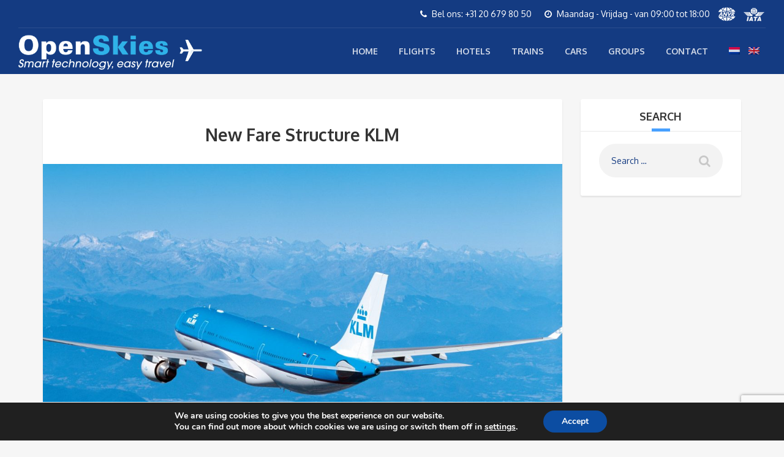

--- FILE ---
content_type: text/html; charset=UTF-8
request_url: https://www.openskies.nl/en/author/admin/
body_size: 16430
content:
<!DOCTYPE html>
<html lang="en-US">
<head>
	<meta charset="UTF-8">
	<meta name="description" content="Smart technology, easy travel">	<meta name="viewport" content="width=device-width, initial-scale=1.0">
	<title>admin &#8211; OpenSkies</title>
<meta name='robots' content='max-image-preview:large' />
<link rel='dns-prefetch' href='//fonts.googleapis.com' />
<link rel="alternate" type="application/rss+xml" title="OpenSkies &raquo; Feed" href="https://www.openskies.nl/en/feed/" />
<link rel="alternate" type="application/rss+xml" title="OpenSkies &raquo; Posts by admin Feed" href="https://www.openskies.nl/en/author/admin/feed/" />
<script type="text/javascript">
/* <![CDATA[ */
window._wpemojiSettings = {"baseUrl":"https:\/\/s.w.org\/images\/core\/emoji\/14.0.0\/72x72\/","ext":".png","svgUrl":"https:\/\/s.w.org\/images\/core\/emoji\/14.0.0\/svg\/","svgExt":".svg","source":{"concatemoji":"https:\/\/www.openskies.nl\/wp-includes\/js\/wp-emoji-release.min.js?ver=6.4.7"}};
/*! This file is auto-generated */
!function(i,n){var o,s,e;function c(e){try{var t={supportTests:e,timestamp:(new Date).valueOf()};sessionStorage.setItem(o,JSON.stringify(t))}catch(e){}}function p(e,t,n){e.clearRect(0,0,e.canvas.width,e.canvas.height),e.fillText(t,0,0);var t=new Uint32Array(e.getImageData(0,0,e.canvas.width,e.canvas.height).data),r=(e.clearRect(0,0,e.canvas.width,e.canvas.height),e.fillText(n,0,0),new Uint32Array(e.getImageData(0,0,e.canvas.width,e.canvas.height).data));return t.every(function(e,t){return e===r[t]})}function u(e,t,n){switch(t){case"flag":return n(e,"\ud83c\udff3\ufe0f\u200d\u26a7\ufe0f","\ud83c\udff3\ufe0f\u200b\u26a7\ufe0f")?!1:!n(e,"\ud83c\uddfa\ud83c\uddf3","\ud83c\uddfa\u200b\ud83c\uddf3")&&!n(e,"\ud83c\udff4\udb40\udc67\udb40\udc62\udb40\udc65\udb40\udc6e\udb40\udc67\udb40\udc7f","\ud83c\udff4\u200b\udb40\udc67\u200b\udb40\udc62\u200b\udb40\udc65\u200b\udb40\udc6e\u200b\udb40\udc67\u200b\udb40\udc7f");case"emoji":return!n(e,"\ud83e\udef1\ud83c\udffb\u200d\ud83e\udef2\ud83c\udfff","\ud83e\udef1\ud83c\udffb\u200b\ud83e\udef2\ud83c\udfff")}return!1}function f(e,t,n){var r="undefined"!=typeof WorkerGlobalScope&&self instanceof WorkerGlobalScope?new OffscreenCanvas(300,150):i.createElement("canvas"),a=r.getContext("2d",{willReadFrequently:!0}),o=(a.textBaseline="top",a.font="600 32px Arial",{});return e.forEach(function(e){o[e]=t(a,e,n)}),o}function t(e){var t=i.createElement("script");t.src=e,t.defer=!0,i.head.appendChild(t)}"undefined"!=typeof Promise&&(o="wpEmojiSettingsSupports",s=["flag","emoji"],n.supports={everything:!0,everythingExceptFlag:!0},e=new Promise(function(e){i.addEventListener("DOMContentLoaded",e,{once:!0})}),new Promise(function(t){var n=function(){try{var e=JSON.parse(sessionStorage.getItem(o));if("object"==typeof e&&"number"==typeof e.timestamp&&(new Date).valueOf()<e.timestamp+604800&&"object"==typeof e.supportTests)return e.supportTests}catch(e){}return null}();if(!n){if("undefined"!=typeof Worker&&"undefined"!=typeof OffscreenCanvas&&"undefined"!=typeof URL&&URL.createObjectURL&&"undefined"!=typeof Blob)try{var e="postMessage("+f.toString()+"("+[JSON.stringify(s),u.toString(),p.toString()].join(",")+"));",r=new Blob([e],{type:"text/javascript"}),a=new Worker(URL.createObjectURL(r),{name:"wpTestEmojiSupports"});return void(a.onmessage=function(e){c(n=e.data),a.terminate(),t(n)})}catch(e){}c(n=f(s,u,p))}t(n)}).then(function(e){for(var t in e)n.supports[t]=e[t],n.supports.everything=n.supports.everything&&n.supports[t],"flag"!==t&&(n.supports.everythingExceptFlag=n.supports.everythingExceptFlag&&n.supports[t]);n.supports.everythingExceptFlag=n.supports.everythingExceptFlag&&!n.supports.flag,n.DOMReady=!1,n.readyCallback=function(){n.DOMReady=!0}}).then(function(){return e}).then(function(){var e;n.supports.everything||(n.readyCallback(),(e=n.source||{}).concatemoji?t(e.concatemoji):e.wpemoji&&e.twemoji&&(t(e.twemoji),t(e.wpemoji)))}))}((window,document),window._wpemojiSettings);
/* ]]> */
</script>
<link rel='stylesheet' id='cf7ic_style-css' href='https://www.openskies.nl/wp-content/plugins/contact-form-7-image-captcha/css/cf7ic-style.css?ver=3.3.7' type='text/css' media='all' />
<style id='wp-emoji-styles-inline-css' type='text/css'>

	img.wp-smiley, img.emoji {
		display: inline !important;
		border: none !important;
		box-shadow: none !important;
		height: 1em !important;
		width: 1em !important;
		margin: 0 0.07em !important;
		vertical-align: -0.1em !important;
		background: none !important;
		padding: 0 !important;
	}
</style>
<link rel='stylesheet' id='contact-form-7-css' href='https://www.openskies.nl/wp-content/plugins/contact-form-7/includes/css/styles.css?ver=5.8.7' type='text/css' media='all' />
<link rel='stylesheet' id='ple-style-css' href='https://www.openskies.nl/wp-content/plugins/page-loading-effects/assets/css/style.css?ver=1.0.0' type='text/css' media='all' />
<link rel='stylesheet' id='rs-plugin-settings-css' href='https://www.openskies.nl/wp-content/plugins/revslider/public/assets/css/settings.css?ver=5.3.1.5' type='text/css' media='all' />
<style id='rs-plugin-settings-inline-css' type='text/css'>
#rs-demo-id {}
</style>
<link rel='stylesheet' id='wpcf7-redirect-script-frontend-css' href='https://www.openskies.nl/wp-content/plugins/wpcf7-redirect/build/css/wpcf7-redirect-frontend.min.css?ver=1.1' type='text/css' media='all' />
<link rel='stylesheet' id='wpml-menu-item-0-css' href='//www.openskies.nl/wp-content/plugins/sitepress-multilingual-cms/templates/language-switchers/menu-item/style.min.css?ver=1' type='text/css' media='all' />
<link rel='stylesheet' id='theme-addons-css' href='https://www.openskies.nl/wp-content/themes/adventure-tours/assets/csslib/theme-addons.min.css?ver=2.2.7' type='text/css' media='all' />
<link rel='stylesheet' id='style-css-css' href='https://www.openskies.nl/wp-content/uploads/adventure-tours-assets/main-custom.css?ver=6.4.7' type='text/css' media='all' />
<link rel='stylesheet' id='theme-font-google-fonts-css' href='//fonts.googleapis.com/css?family=Oxygen%3A400normal%2C700normal%7CKaushan+Script%3A400normal&#038;ver=6.4.7' type='text/css' media='all' />
<link rel='stylesheet' id='icons-font-3a1d839c19b4158b80d23b605875320a-css' href='https://www.openskies.nl/wp-content/themes/adventure-tours/assets/csslib/adventure-tours-icons.css?ver=6.4.7' type='text/css' media='all' />
<link rel='stylesheet' id='js_composer_custom_css-css' href='//www.openskies.nl/wp-content/uploads/js_composer/custom.css?ver=6.7.0' type='text/css' media='all' />
<link rel='stylesheet' id='wp-color-picker-css' href='https://www.openskies.nl/wp-admin/css/color-picker.min.css?ver=6.4.7' type='text/css' media='all' />
<link rel='stylesheet' id='bos-searchbox-css' href='https://www.openskies.nl/wp-content/plugins/bookingcom-official-searchbox/assets/css/bos_searchbox.css?ver=6.4.7' type='text/css' media='all' />
<link rel='stylesheet' id='jquery-ui-css' href='https://www.openskies.nl/wp-content/plugins/bookingcom-official-searchbox/assets/css/jquery-ui.css?ver=6.4.7' type='text/css' media='all' />
<link rel='stylesheet' id='bsf-Defaults-css' href='https://www.openskies.nl/wp-content/uploads/smile_fonts/Defaults/Defaults.css?ver=6.4.7' type='text/css' media='all' />
<link rel='stylesheet' id='moove_gdpr_frontend-css' href='https://www.openskies.nl/wp-content/plugins/gdpr-cookie-compliance/dist/styles/gdpr-main.css?ver=4.13.1' type='text/css' media='all' />
<style id='moove_gdpr_frontend-inline-css' type='text/css'>
#moove_gdpr_cookie_modal,#moove_gdpr_cookie_info_bar,.gdpr_cookie_settings_shortcode_content{font-family:Nunito,sans-serif}#moove_gdpr_save_popup_settings_button{background-color:#373737;color:#fff}#moove_gdpr_save_popup_settings_button:hover{background-color:#000}#moove_gdpr_cookie_info_bar .moove-gdpr-info-bar-container .moove-gdpr-info-bar-content a.mgbutton,#moove_gdpr_cookie_info_bar .moove-gdpr-info-bar-container .moove-gdpr-info-bar-content button.mgbutton{background-color:#0C4DA2}#moove_gdpr_cookie_modal .moove-gdpr-modal-content .moove-gdpr-modal-footer-content .moove-gdpr-button-holder a.mgbutton,#moove_gdpr_cookie_modal .moove-gdpr-modal-content .moove-gdpr-modal-footer-content .moove-gdpr-button-holder button.mgbutton,.gdpr_cookie_settings_shortcode_content .gdpr-shr-button.button-green{background-color:#0C4DA2;border-color:#0C4DA2}#moove_gdpr_cookie_modal .moove-gdpr-modal-content .moove-gdpr-modal-footer-content .moove-gdpr-button-holder a.mgbutton:hover,#moove_gdpr_cookie_modal .moove-gdpr-modal-content .moove-gdpr-modal-footer-content .moove-gdpr-button-holder button.mgbutton:hover,.gdpr_cookie_settings_shortcode_content .gdpr-shr-button.button-green:hover{background-color:#fff;color:#0C4DA2}#moove_gdpr_cookie_modal .moove-gdpr-modal-content .moove-gdpr-modal-close i,#moove_gdpr_cookie_modal .moove-gdpr-modal-content .moove-gdpr-modal-close span.gdpr-icon{background-color:#0C4DA2;border:1px solid #0C4DA2}#moove_gdpr_cookie_info_bar span.change-settings-button.focus-g,#moove_gdpr_cookie_info_bar span.change-settings-button:focus,#moove_gdpr_cookie_info_bar button.change-settings-button.focus-g,#moove_gdpr_cookie_info_bar button.change-settings-button:focus{-webkit-box-shadow:0 0 1px 3px #0C4DA2;-moz-box-shadow:0 0 1px 3px #0C4DA2;box-shadow:0 0 1px 3px #0C4DA2}#moove_gdpr_cookie_modal .moove-gdpr-modal-content .moove-gdpr-modal-close i:hover,#moove_gdpr_cookie_modal .moove-gdpr-modal-content .moove-gdpr-modal-close span.gdpr-icon:hover,#moove_gdpr_cookie_info_bar span[data-href]>u.change-settings-button{color:#0C4DA2}#moove_gdpr_cookie_modal .moove-gdpr-modal-content .moove-gdpr-modal-left-content #moove-gdpr-menu li.menu-item-selected a span.gdpr-icon,#moove_gdpr_cookie_modal .moove-gdpr-modal-content .moove-gdpr-modal-left-content #moove-gdpr-menu li.menu-item-selected button span.gdpr-icon{color:inherit}#moove_gdpr_cookie_modal .moove-gdpr-modal-content .moove-gdpr-modal-left-content #moove-gdpr-menu li a span.gdpr-icon,#moove_gdpr_cookie_modal .moove-gdpr-modal-content .moove-gdpr-modal-left-content #moove-gdpr-menu li button span.gdpr-icon{color:inherit}#moove_gdpr_cookie_modal .gdpr-acc-link{line-height:0;font-size:0;color:transparent;position:absolute}#moove_gdpr_cookie_modal .moove-gdpr-modal-content .moove-gdpr-modal-close:hover i,#moove_gdpr_cookie_modal .moove-gdpr-modal-content .moove-gdpr-modal-left-content #moove-gdpr-menu li a,#moove_gdpr_cookie_modal .moove-gdpr-modal-content .moove-gdpr-modal-left-content #moove-gdpr-menu li button,#moove_gdpr_cookie_modal .moove-gdpr-modal-content .moove-gdpr-modal-left-content #moove-gdpr-menu li button i,#moove_gdpr_cookie_modal .moove-gdpr-modal-content .moove-gdpr-modal-left-content #moove-gdpr-menu li a i,#moove_gdpr_cookie_modal .moove-gdpr-modal-content .moove-gdpr-tab-main .moove-gdpr-tab-main-content a:hover,#moove_gdpr_cookie_info_bar.moove-gdpr-dark-scheme .moove-gdpr-info-bar-container .moove-gdpr-info-bar-content a.mgbutton:hover,#moove_gdpr_cookie_info_bar.moove-gdpr-dark-scheme .moove-gdpr-info-bar-container .moove-gdpr-info-bar-content button.mgbutton:hover,#moove_gdpr_cookie_info_bar.moove-gdpr-dark-scheme .moove-gdpr-info-bar-container .moove-gdpr-info-bar-content a:hover,#moove_gdpr_cookie_info_bar.moove-gdpr-dark-scheme .moove-gdpr-info-bar-container .moove-gdpr-info-bar-content button:hover,#moove_gdpr_cookie_info_bar.moove-gdpr-dark-scheme .moove-gdpr-info-bar-container .moove-gdpr-info-bar-content span.change-settings-button:hover,#moove_gdpr_cookie_info_bar.moove-gdpr-dark-scheme .moove-gdpr-info-bar-container .moove-gdpr-info-bar-content button.change-settings-button:hover,#moove_gdpr_cookie_info_bar.moove-gdpr-dark-scheme .moove-gdpr-info-bar-container .moove-gdpr-info-bar-content u.change-settings-button:hover,#moove_gdpr_cookie_info_bar span[data-href]>u.change-settings-button,#moove_gdpr_cookie_info_bar.moove-gdpr-dark-scheme .moove-gdpr-info-bar-container .moove-gdpr-info-bar-content a.mgbutton.focus-g,#moove_gdpr_cookie_info_bar.moove-gdpr-dark-scheme .moove-gdpr-info-bar-container .moove-gdpr-info-bar-content button.mgbutton.focus-g,#moove_gdpr_cookie_info_bar.moove-gdpr-dark-scheme .moove-gdpr-info-bar-container .moove-gdpr-info-bar-content a.focus-g,#moove_gdpr_cookie_info_bar.moove-gdpr-dark-scheme .moove-gdpr-info-bar-container .moove-gdpr-info-bar-content button.focus-g,#moove_gdpr_cookie_info_bar.moove-gdpr-dark-scheme .moove-gdpr-info-bar-container .moove-gdpr-info-bar-content a.mgbutton:focus,#moove_gdpr_cookie_info_bar.moove-gdpr-dark-scheme .moove-gdpr-info-bar-container .moove-gdpr-info-bar-content button.mgbutton:focus,#moove_gdpr_cookie_info_bar.moove-gdpr-dark-scheme .moove-gdpr-info-bar-container .moove-gdpr-info-bar-content a:focus,#moove_gdpr_cookie_info_bar.moove-gdpr-dark-scheme .moove-gdpr-info-bar-container .moove-gdpr-info-bar-content button:focus,#moove_gdpr_cookie_info_bar.moove-gdpr-dark-scheme .moove-gdpr-info-bar-container .moove-gdpr-info-bar-content span.change-settings-button.focus-g,span.change-settings-button:focus,button.change-settings-button.focus-g,button.change-settings-button:focus,#moove_gdpr_cookie_info_bar.moove-gdpr-dark-scheme .moove-gdpr-info-bar-container .moove-gdpr-info-bar-content u.change-settings-button.focus-g,#moove_gdpr_cookie_info_bar.moove-gdpr-dark-scheme .moove-gdpr-info-bar-container .moove-gdpr-info-bar-content u.change-settings-button:focus{color:#0C4DA2}#moove_gdpr_cookie_modal.gdpr_lightbox-hide{display:none}
</style>
<script type="text/javascript" src="https://www.openskies.nl/wp-content/plugins/page-loading-effects/assets/js/ple.preloader.min.js?ver=6.4.7" id="ple-script-js"></script>
<script type="text/javascript" src="https://www.openskies.nl/wp-includes/js/jquery/jquery.min.js?ver=3.7.1" id="jquery-core-js"></script>
<script type="text/javascript" src="https://www.openskies.nl/wp-includes/js/jquery/jquery-migrate.min.js?ver=3.4.1" id="jquery-migrate-js"></script>
<script type="text/javascript" src="https://www.openskies.nl/wp-content/plugins/revslider/public/assets/js/jquery.themepunch.tools.min.js?ver=5.3.1.5" id="tp-tools-js"></script>
<script type="text/javascript" src="https://www.openskies.nl/wp-content/plugins/revslider/public/assets/js/jquery.themepunch.revolution.min.js?ver=5.3.1.5" id="revmin-js"></script>
<link rel="https://api.w.org/" href="https://www.openskies.nl/en/wp-json/" /><link rel="alternate" type="application/json" href="https://www.openskies.nl/en/wp-json/wp/v2/users/1" /><link rel="EditURI" type="application/rsd+xml" title="RSD" href="https://www.openskies.nl/xmlrpc.php?rsd" />
<meta name="generator" content="WordPress 6.4.7" />
<meta name="generator" content="WPML ver:4.4.12 stt:38,1;" />
<script type="text/javascript">
  plePreloader.speed = "2000";
  if(!plePreloader.speed){
    plePreloader.speed=4000;
  }
  plePreloader.elem = "ple-loader-wraps2";
  plePreloader.elemInner = '<div class=\"spinner\"><div class=\"dot1\"></div><div class=\"dot2\"></div></div>';
  plePreloader.kicks();
</script>
<style type="text/css">
  #ple-loader-wraps2 {
    background: #143b82;
  }
  #ple-loader-wraps2 .spinner .dot1, #ple-loader-wraps2 .spinner .dot2{
     background:#ffffff;}
</style>
<style type="text/css">@media screen and (-width: 800px) {
.flight-search{
 margin-left: 0 !important;
 margin-right: 0 !important;
}
.fligth-home-header{
padding-top: 0px !important;
padding-bottom: 0px !important;
}
}
@media screen and (min-width: 801px) {
.flight-search{
 margin-left: 15px !important;
 margin-right: 15px !important;
}
.fligth-home-header{
padding-top: 40px !important;
padding-bottom: 40px !important;
}
}
.dropdown-item:focus, .dropdown-item:hover{
  background: #00adef !important;
  color: #fff !important;
}

@media screen and (min-width: 1750px) {
.vc_row[data-vc-full-width] {
   background-position: 0 55% !important;
}
}</style>
<meta name="generator" content="Powered by WPBakery Page Builder - drag and drop page builder for WordPress."/>
<meta name="generator" content="Powered by Slider Revolution 5.3.1.5 - responsive, Mobile-Friendly Slider Plugin for WordPress with comfortable drag and drop interface." />
<link rel="icon" href="https://www.openskies.nl/wp-content/uploads/2021/08/cropped-icon-32x32.png" sizes="32x32" />
<link rel="icon" href="https://www.openskies.nl/wp-content/uploads/2021/08/cropped-icon-192x192.png" sizes="192x192" />
<link rel="apple-touch-icon" href="https://www.openskies.nl/wp-content/uploads/2021/08/cropped-icon-180x180.png" />
<meta name="msapplication-TileImage" content="https://www.openskies.nl/wp-content/uploads/2021/08/cropped-icon-270x270.png" />
		<style type="text/css" id="wp-custom-css">
			.main-nav a {
    font-size: 14px !important;
}		</style>
		<noscript><style> .wpb_animate_when_almost_visible { opacity: 1; }</style></noscript></head>
<body class="archive author author-admin author-1 wpb-js-composer js-comp-ver-6.7.0 vc_responsive">
	<div class="layout-content">
<div class="header-wrap"><div class="header-wrap__backlog"></div><header class="header" role="banner">
	<div class="container-fluid">
		<div class="header__info">
	<div class="header__info__items-left"><div class="header__info__item header__info__item--phone"><i class="fa fa-phone"></i>Bel ons: +31 20 679 80 50 </div><div class="header__info__item header__info__item--clock"><i class="fa fa-clock-o"></i>Maandag - Vrijdag - van 09:00 tot 18:00</div></div>

	<div class="header__info__items-right">
							</div>
</div>
		<div class="header__content-wrap">
			<div class="row">
				<div class="col-md-12 header__content">
					
<div class="logo logo--image"><a id="logoLink" href="https://www.openskies.nl/en/"><img id="normalImageLogo" src="https://openskies.nl/wp-content/uploads/2017/02/logo-os.png" alt="OpenSkies" title="Smart technology, easy travel"><img id="retinaImageLogo" src="https://openskies.nl/wp-content/uploads/2017/02/logo-os.png" alt="OpenSkies" title="Smart technology, easy travel"></a></div>										<nav class="main-nav-header" role="navigation">
						<ul id="navigation" class="main-nav"><li id="menu-item-12557" class="menu-item menu-item-type-custom menu-item-object-custom menu-item-12557"><a href="https://www.openskies.nl/en/">Home</a></li>
<li id="menu-item-2133" class="menu-item menu-item-type-post_type menu-item-object-page menu-item-2133"><a href="https://www.openskies.nl/en/flights/">Flights</a></li>
<li id="menu-item-2134" class="menu-item menu-item-type-post_type menu-item-object-page menu-item-2134"><a href="https://www.openskies.nl/en/hotels/">Hotels</a></li>
<li id="menu-item-2135" class="menu-item menu-item-type-post_type menu-item-object-page menu-item-2135"><a href="https://www.openskies.nl/en/international-trains/">Trains</a></li>
<li id="menu-item-2132" class="menu-item menu-item-type-post_type menu-item-object-page menu-item-2132"><a href="https://www.openskies.nl/en/car-rental/">Cars</a></li>
<li id="menu-item-6439" class="menu-item menu-item-type-post_type menu-item-object-page menu-item-6439"><a href="https://www.openskies.nl/en/groups/">Groups</a></li>
<li id="menu-item-2443" class="menu-item menu-item-type-post_type menu-item-object-page menu-item-2443"><a href="https://www.openskies.nl/en/contact-us/">Contact</a></li>
<li id="menu-item-wpml-ls-51-nl" class="menu-item wpml-ls-slot-51 wpml-ls-item wpml-ls-item-nl wpml-ls-menu-item wpml-ls-first-item menu-item-type-wpml_ls_menu_item menu-item-object-wpml_ls_menu_item menu-item-wpml-ls-51-nl"><a href="https://www.openskies.nl/author/admin/"><img
            class="wpml-ls-flag"
            src="https://www.openskies.nl/wp-content/plugins/sitepress-multilingual-cms/res/flags/nl.png"
            alt="Dutch"
            
            
    /></a></li>
<li id="menu-item-wpml-ls-51-en" class="menu-item wpml-ls-slot-51 wpml-ls-item wpml-ls-item-en wpml-ls-current-language wpml-ls-menu-item wpml-ls-last-item menu-item-type-wpml_ls_menu_item menu-item-object-wpml_ls_menu_item menu-item-wpml-ls-51-en"><a href="https://www.openskies.nl/en/author/admin/"><img
            class="wpml-ls-flag"
            src="https://www.openskies.nl/wp-content/plugins/sitepress-multilingual-cms/res/flags/en.png"
            alt="English"
            
            
    /></a></li>
</ul>					</nav>
										<div class="clearfix"></div>
				</div><!-- .header__content -->
			</div>
		</div><!-- .header__content-wrap -->
	</div><!-- .container -->
</header>
</div>
<div class="container">
	<div class="row">
		<div class="col-md-12">
			<div class="header-section padding-left padding-right">
				<div class="header-section__content header-section__content--title">
				<div class="header-section__title-wrap"><h1 class="header-section__title">Author: admin</h1></div>				</div>
			</div>
		</div>
	</div>
</div>
<div class="container layout-container margin-top margin-bottom">

<div class="row">
	<main class="col-md-9" role="main"><article id="post-6720" class="blog__item margin-bottom post-6720 post type-post status-publish format-standard has-post-thumbnail hentry category-safety" itemscope itemtype="http://schema.org/BlogPosting">
	<div class="blog__item__box">
			<div class="blog__item__info padding-top">
					<h2 class="blog__item__title padding-left padding-right" itemprop="headline"><a href="https://www.openskies.nl/en/new-fare-structure-klm/">New Fare Structure KLM</a></h2>
		
		<ul class="article-info padding-left padding-right">
	<li>
		<i class="fa fa-calendar"></i><a href="https://www.openskies.nl/en/new-fare-structure-klm/"><time datetime="2020-02-17" itemprop="datePublished">February 17, 2020</time></a>
		<meta itemprop="dateModified" content="2020-02-17">
	</li>
	<li><i class="fa fa-user"></i><a href="https://www.openskies.nl/en/author/admin/"><span itemprop="author" itemscope itemtype="http://schema.org/Person"><span itemprop="name">admin</span></span></a></li>
	<li><i class="fa fa-pencil-square-o"></i><span itemprop="articleSection"><a href="https://www.openskies.nl/en/category/safety/">Safety</a>, <a href="https://www.openskies.nl/en/category/uncategorized/">Uncategorized</a></span></li>
</ul>

		<meta itemprop="url" content="https://www.openskies.nl/en/new-fare-structure-klm/">
		<span itemprop="image" itemscope itemtype="http://schema.org/ImageObject"><meta itemprop="url" content="https://www.openskies.nl/wp-content/uploads/2015/07/print-a330_4-e1491552847691.jpg"><meta itemprop="width" content="3002"><meta itemprop="height" content="1651"></span><div class="blog__item__thumbnail"><a href="https://www.openskies.nl/en/new-fare-structure-klm/"><img width="1140" height="530" src="https://www.openskies.nl/wp-content/uploads/2015/07/print-a330_4-1140x530.jpg" class="attachment-thumb_single size-thumb_single wp-post-image" alt="" decoding="async" fetchpriority="high" /></a></div>		</div>
			<meta itemprop="description" content="Air France/KLM has introduced a new fare structure for the Economy Class for Europe and North-Africa. This structure means that BlueBiz travelers have to pay for their baggage. This also applies for flights to the United States. The new fare structure includes three ticket options: LIGHT, STANDARD and FLEX. When you choose the LIGHT-ticket, hand baggage is included, but check-in baggage is not. The first piece of check-in baggage remain free for the SkyTeam Elite- and Elite Plus members (Flying Blue Silver, Gold en Platinum). BlueBiz members can choose the STANDARD- or FLEX-fare, where check-in baggage is included, or they can choose the LIGHT-fare where they can spend their Blue Credits for check-in baggage as a paid option. BlueBiz members receive extra Blue Credits for sales on/after 1 April 2017 when they book the STANDARD- or FLEX-fare.">

		<div class="blog__item__content  padding-all">
			<div class="blog__item__box">
<div class="blog-single__content padding-all">
<div>
<p>Air France/KLM has introduced a new fare structure for the Economy Class for Europe and North-Africa. This structure means that BlueBiz travelers have to pay for their baggage. This also applies for flights to the United States. The new fare structure includes three ticket options: LIGHT, STANDARD and FLEX. When you choose the LIGHT-ticket, hand baggage is included, but check-in baggage is not. The first piece of check-in baggage remain free for the SkyTeam Elite- and Elite Plus members (Flying Blue Silver, Gold en Platinum). BlueBiz members can choose the STANDARD- or FLEX-fare, where check-in baggage is included, or they can choose the LIGHT-fare where they can spend their Blue Credits for check-in baggage as a paid option. BlueBiz members receive extra Blue Credits for sales on/after 1 April 2017 when they book the STANDARD- or FLEX-fare.</p>
</div>
<div class="margin-top"></div>
</div>
</div>
<div class="post-navigation margin-top">
<div class="post-navigation__prev"></div>
</div>
		</div>

		<div class="share-buttons" data-urlshare="https://www.openskies.nl/en/new-fare-structure-klm/" data-imageshare="https://www.openskies.nl/wp-content/uploads/2015/07/print-a330_4-e1491552847691.jpg"><div class="share-buttons__item share-buttons__item--googleplus" data-btntype="googlePlus"></div><div class="share-buttons__item share-buttons__item--facebook" data-btntype="facebook"></div><div class="share-buttons__item share-buttons__item--twitter" data-btntype="twitter"></div><div class="share-buttons__item share-buttons__item--linkedin" data-btntype="linkedin"></div><div class="share-buttons__item share-buttons__item--pinterest" data-btntype="pinterest"></div></div>		</div>

	</article>
<article id="post-6718" class="blog__item margin-bottom post-6718 post type-post status-publish format-standard has-post-thumbnail hentry category-reviews category-uncategorized" itemscope itemtype="http://schema.org/BlogPosting">
	<div class="blog__item__box">
			<div class="blog__item__info padding-top">
					<h2 class="blog__item__title padding-left padding-right" itemprop="headline"><a href="https://www.openskies.nl/en/amsterdam-gets-biggest-benelux-hotel/">Amsterdam gets biggest Benelux hotel</a></h2>
		
		<ul class="article-info padding-left padding-right">
	<li>
		<i class="fa fa-calendar"></i><a href="https://www.openskies.nl/en/amsterdam-gets-biggest-benelux-hotel/"><time datetime="2020-02-17" itemprop="datePublished">February 17, 2020</time></a>
		<meta itemprop="dateModified" content="2020-02-17">
	</li>
	<li><i class="fa fa-user"></i><a href="https://www.openskies.nl/en/author/admin/"><span itemprop="author" itemscope itemtype="http://schema.org/Person"><span itemprop="name">admin</span></span></a></li>
	<li><i class="fa fa-pencil-square-o"></i><span itemprop="articleSection"><a href="https://www.openskies.nl/en/category/destinations/">Destinations</a>, <a href="https://www.openskies.nl/en/category/reviews/">Reviews</a>, <a href="https://www.openskies.nl/en/category/uncategorized/">Uncategorized</a>, <a href="https://www.openskies.nl/en/category/wilderness/">Wilderness</a></span></li>
</ul>

		<meta itemprop="url" content="https://www.openskies.nl/en/amsterdam-gets-biggest-benelux-hotel/">
		<span itemprop="image" itemscope itemtype="http://schema.org/ImageObject"><meta itemprop="url" content="https://www.openskies.nl/wp-content/uploads/2015/06/nhow-Amsterdam-RAI-hotel..jpg"><meta itemprop="width" content="620"><meta itemprop="height" content="340"></span><div class="blog__item__thumbnail"><a href="https://www.openskies.nl/en/amsterdam-gets-biggest-benelux-hotel/"><img width="620" height="340" src="https://www.openskies.nl/wp-content/uploads/2015/06/nhow-Amsterdam-RAI-hotel..jpg" class="attachment-thumb_single size-thumb_single wp-post-image" alt="" decoding="async" srcset="https://www.openskies.nl/wp-content/uploads/2015/06/nhow-Amsterdam-RAI-hotel..jpg 620w, https://www.openskies.nl/wp-content/uploads/2015/06/nhow-Amsterdam-RAI-hotel.-300x165.jpg 300w" sizes="(max-width: 620px) 100vw, 620px" /></a></div>		</div>
			<meta itemprop="description" content="The biggest hotel in the Benelux is to be built in Amsterdam. The 650-room Nhow Amsterdam RAI will be built next to the A10 ring road. The 91-metre high hotel is constructed from three blocks turned in different directions and the top floor will contain a bar, restaurant and media lounge. Work on the building, which forms part of the NH Hotel Group portfolio, will be finalized in the middle of 2019.">

		<div class="blog__item__content  padding-all">
			<div class="blog__item__box">
<div class="blog-single__content padding-all">
<div>
<p>The biggest hotel in the Benelux is to be built in Amsterdam. The 650-room Nhow Amsterdam RAI will be built next to the A10 ring road. The 91-metre high hotel is constructed from three blocks turned in different directions and the top floor will contain a bar, restaurant and media lounge. Work on the building, which forms part of the NH Hotel Group portfolio, will be finalized in the middle of 2019.</p>
</div>
<div class="margin-top"></div>
</div>
</div>
<div class="post-navigation margin-top">
<div class="post-navigation__prev"></div>
<div class="post-navigation__next post-navigation__full-item"></div>
</div>
		</div>

		<div class="share-buttons" data-urlshare="https://www.openskies.nl/en/amsterdam-gets-biggest-benelux-hotel/" data-imageshare="https://www.openskies.nl/wp-content/uploads/2015/06/nhow-Amsterdam-RAI-hotel..jpg"><div class="share-buttons__item share-buttons__item--googleplus" data-btntype="googlePlus"></div><div class="share-buttons__item share-buttons__item--facebook" data-btntype="facebook"></div><div class="share-buttons__item share-buttons__item--twitter" data-btntype="twitter"></div><div class="share-buttons__item share-buttons__item--linkedin" data-btntype="linkedin"></div><div class="share-buttons__item share-buttons__item--pinterest" data-btntype="pinterest"></div></div>		</div>

	</article>
<article id="post-6716" class="blog__item margin-bottom post-6716 post type-post status-publish format-standard has-post-thumbnail hentry category-destinations category-wilderness" itemscope itemtype="http://schema.org/BlogPosting">
	<div class="blog__item__box">
			<div class="blog__item__info padding-top">
					<h2 class="blog__item__title padding-left padding-right" itemprop="headline"><a href="https://www.openskies.nl/en/us-bans-electronic-devices-on-flights-from-middle-east/">US bans electronic devices on flights from Middle East</a></h2>
		
		<ul class="article-info padding-left padding-right">
	<li>
		<i class="fa fa-calendar"></i><a href="https://www.openskies.nl/en/us-bans-electronic-devices-on-flights-from-middle-east/"><time datetime="2020-02-17" itemprop="datePublished">February 17, 2020</time></a>
		<meta itemprop="dateModified" content="2020-02-17">
	</li>
	<li><i class="fa fa-user"></i><a href="https://www.openskies.nl/en/author/admin/"><span itemprop="author" itemscope itemtype="http://schema.org/Person"><span itemprop="name">admin</span></span></a></li>
	<li><i class="fa fa-pencil-square-o"></i><span itemprop="articleSection"><a href="https://www.openskies.nl/en/category/destinations/">Destinations</a>, <a href="https://www.openskies.nl/en/category/uncategorized/">Uncategorized</a>, <a href="https://www.openskies.nl/en/category/wilderness/">Wilderness</a></span></li>
</ul>

		<meta itemprop="url" content="https://www.openskies.nl/en/us-bans-electronic-devices-on-flights-from-middle-east/">
		<span itemprop="image" itemscope itemtype="http://schema.org/ImageObject"><meta itemprop="url" content="https://www.openskies.nl/wp-content/uploads/2017/04/ThinkstockPhotos-476825760.jpg"><meta itemprop="width" content="799"><meta itemprop="height" content="533"></span><div class="blog__item__thumbnail"><a href="https://www.openskies.nl/en/us-bans-electronic-devices-on-flights-from-middle-east/"><img width="799" height="530" src="https://www.openskies.nl/wp-content/uploads/2017/04/ThinkstockPhotos-476825760-799x530.jpg" class="attachment-thumb_single size-thumb_single wp-post-image" alt="" decoding="async" srcset="https://www.openskies.nl/wp-content/uploads/2017/04/ThinkstockPhotos-476825760-799x530.jpg 799w, https://www.openskies.nl/wp-content/uploads/2017/04/ThinkstockPhotos-476825760-300x200.jpg 300w" sizes="(max-width: 799px) 100vw, 799px" /></a></div>		</div>
			<meta itemprop="description" content="US authorities have required airlines from eight nations to forbid passengers from carrying any electronic or electrical device larger than a cellphone. The requirement forbids passengers from bringing laptops, iPads and even cameras larger than mobile phones into the cabin. All such devices must be checked. The affected airlines are Emirates, Qatar Airways, Etihad, Turkish Airlines, Royal Jordainia, Egyptair, Saudia Airlines, Kuwait Airways and Royal Air Morocco.">

		<div class="blog__item__content  padding-all">
			<p>US authorities have required airlines from eight nations to forbid passengers from carrying any electronic or electrical device larger than a cellphone. The requirement forbids passengers from bringing laptops, iPads and even cameras larger than mobile phones into the cabin. All such devices must be checked. The affected airlines are Emirates, Qatar Airways, Etihad, Turkish Airlines, Royal Jordainia, Egyptair, Saudia Airlines, Kuwait Airways and Royal Air Morocco.</p>
		</div>

		<div class="share-buttons" data-urlshare="https://www.openskies.nl/en/us-bans-electronic-devices-on-flights-from-middle-east/" data-imageshare="https://www.openskies.nl/wp-content/uploads/2017/04/ThinkstockPhotos-476825760.jpg"><div class="share-buttons__item share-buttons__item--googleplus" data-btntype="googlePlus"></div><div class="share-buttons__item share-buttons__item--facebook" data-btntype="facebook"></div><div class="share-buttons__item share-buttons__item--twitter" data-btntype="twitter"></div><div class="share-buttons__item share-buttons__item--linkedin" data-btntype="linkedin"></div><div class="share-buttons__item share-buttons__item--pinterest" data-btntype="pinterest"></div></div>		</div>

	</article>
<article id="post-80" class="blog__item margin-bottom post-80 post type-post status-publish format-standard has-post-thumbnail hentry category-safety tag-checklist tag-insurance" itemscope itemtype="http://schema.org/BlogPosting">
	<div class="blog__item__box">
			<div class="blog__item__info padding-top">
					<h2 class="blog__item__title padding-left padding-right" itemprop="headline"><a href="https://www.openskies.nl/en/discover-all-the-benefits-of-skypriority/">Discover all the benefits of SkyPriority</a></h2>
		
		<ul class="article-info padding-left padding-right">
	<li>
		<i class="fa fa-calendar"></i><a href="https://www.openskies.nl/en/discover-all-the-benefits-of-skypriority/"><time datetime="2020-01-18" itemprop="datePublished">January 18, 2020</time></a>
		<meta itemprop="dateModified" content="2024-09-23">
	</li>
	<li><i class="fa fa-user"></i><a href="https://www.openskies.nl/en/author/admin/"><span itemprop="author" itemscope itemtype="http://schema.org/Person"><span itemprop="name">admin</span></span></a></li>
	<li><i class="fa fa-pencil-square-o"></i><span itemprop="articleSection"><a href="https://www.openskies.nl/en/category/safety/">Safety</a>, <a href="https://www.openskies.nl/en/category/uncategorized/">Uncategorized</a></span></li>
</ul>

		<meta itemprop="url" content="https://www.openskies.nl/en/discover-all-the-benefits-of-skypriority/">
		<span itemprop="image" itemscope itemtype="http://schema.org/ImageObject"><meta itemprop="url" content="https://www.openskies.nl/wp-content/uploads/2020/01/pexels-thinkscotty-2574078-1-1.jpg"><meta itemprop="width" content="1280"><meta itemprop="height" content="853"></span><div class="blog__item__thumbnail"><a href="https://www.openskies.nl/en/discover-all-the-benefits-of-skypriority/"><img width="1140" height="530" src="https://www.openskies.nl/wp-content/uploads/2020/01/pexels-thinkscotty-2574078-1-1-1140x530.jpg" class="attachment-thumb_single size-thumb_single wp-post-image" alt="" decoding="async" loading="lazy" /></a></div>		</div>
			<meta itemprop="description" content="Take advantage of priority check-in, easy baggage drop-off and fast-track boarding! As a frequent traveler or business class passenger, membership in Skyteam’s SkyPriority program lets you enjoy benefits at more than a thousand airports worldwide, including Schiphol. Read more Follow the easy-to-recognize SkyPriority signs at the airports and you’re on your way to fast and optimum service. From priority check-in, boarding and baggage drop-off to access to the exclusive fast lanes at ticketing offices, transfer desks and security and passport control. Prefer to skip the lines and want to take the stress and rush out of air travel? Our consultants can explain exactly how you too can take advantage of all the benefits of SkyPriority. We’d be happy to share our well-kept secret with you!">

		<div class="blog__item__content  padding-all">
			<p>Take advantage of priority check-in, easy baggage drop-off and fast-track boarding! As a frequent traveler or business class passenger, membership in Skyteam’s SkyPriority program lets you enjoy benefits at more than a thousand airports worldwide, including Schiphol.<br />
Read more</p>
<p>Follow the easy-to-recognize SkyPriority signs at the airports and you’re on your way to fast and optimum service. From priority check-in, boarding and baggage drop-off to access to the exclusive fast lanes at ticketing offices, transfer desks and security and passport control. Prefer to skip the lines and want to take the stress and rush out of air travel? Our consultants can explain exactly how you too can take advantage of all the benefits of SkyPriority. We’d be happy to share our well-kept secret with you!</p>
		</div>

		<div class="share-buttons" data-urlshare="https://www.openskies.nl/en/discover-all-the-benefits-of-skypriority/" data-imageshare="https://www.openskies.nl/wp-content/uploads/2020/01/pexels-thinkscotty-2574078-1-1.jpg"><div class="share-buttons__item share-buttons__item--googleplus" data-btntype="googlePlus"></div><div class="share-buttons__item share-buttons__item--facebook" data-btntype="facebook"></div><div class="share-buttons__item share-buttons__item--twitter" data-btntype="twitter"></div><div class="share-buttons__item share-buttons__item--linkedin" data-btntype="linkedin"></div><div class="share-buttons__item share-buttons__item--pinterest" data-btntype="pinterest"></div></div>		</div>

	</article>
<article id="post-77" class="blog__item margin-bottom post-77 post type-post status-publish format-standard has-post-thumbnail hentry category-destinations category-reviews category-wilderness tag-alaska tag-glaciers" itemscope itemtype="http://schema.org/BlogPosting">
	<div class="blog__item__box">
			<div class="blog__item__info padding-top">
					<h2 class="blog__item__title padding-left padding-right" itemprop="headline"><a href="https://www.openskies.nl/en/experience-the-worlds-biggest-airport-in-istanbul/">Experience the world’s biggest airport in Istanbul</a></h2>
		
		<ul class="article-info padding-left padding-right">
	<li>
		<i class="fa fa-calendar"></i><a href="https://www.openskies.nl/en/experience-the-worlds-biggest-airport-in-istanbul/"><time datetime="2020-01-18" itemprop="datePublished">January 18, 2020</time></a>
		<meta itemprop="dateModified" content="2020-01-19">
	</li>
	<li><i class="fa fa-user"></i><a href="https://www.openskies.nl/en/author/admin/"><span itemprop="author" itemscope itemtype="http://schema.org/Person"><span itemprop="name">admin</span></span></a></li>
	<li><i class="fa fa-pencil-square-o"></i><span itemprop="articleSection"><a href="https://www.openskies.nl/en/category/destinations/">Destinations</a>, <a href="https://www.openskies.nl/en/category/reviews/">Reviews</a>, <a href="https://www.openskies.nl/en/category/uncategorized/">Uncategorized</a>, <a href="https://www.openskies.nl/en/category/wilderness/">Wilderness</a></span></li>
</ul>

		<meta itemprop="url" content="https://www.openskies.nl/en/experience-the-worlds-biggest-airport-in-istanbul/">
		<span itemprop="image" itemscope itemtype="http://schema.org/ImageObject"><meta itemprop="url" content="https://www.openskies.nl/wp-content/uploads/2017/05/terminal-istanbul.jpg"><meta itemprop="width" content="1280"><meta itemprop="height" content="776"></span><div class="blog__item__thumbnail"><a href="https://www.openskies.nl/en/experience-the-worlds-biggest-airport-in-istanbul/"><img width="1140" height="530" src="https://www.openskies.nl/wp-content/uploads/2017/05/terminal-istanbul-1140x530.jpg" class="attachment-thumb_single size-thumb_single wp-post-image" alt="" decoding="async" loading="lazy" /></a></div>		</div>
			<meta itemprop="description" content="Istanbul Airport, which opened just last year, is the largest airport in the world, currently serving 90 million passengers annually and set to grow to 200 million over the next seven years. Istanbul occupies a strategic spot at the crossroads of Europe, Africa, the Middle East and Asia  , with many key destinations less than a five-hour flight away. Istanbul boasts the ultimate stopover experience. Stepping inside the state-of-the-art terminal feels like entering an airport 2.0, say those in the know, with its high ceilings, luxury finishing and fantastic restaurants and lounges. This is also the home base of Turkish Airlines.">

		<div class="blog__item__content  padding-all">
			<p>Istanbul Airport, which opened just last year, is the largest airport in the world, currently serving 90 million passengers annually and set to grow to 200 million over the next seven years. Istanbul occupies a strategic spot at the crossroads of Europe, Africa, the Middle East and Asia  , with many key destinations less than a five-hour flight away.</p>
<p>Istanbul boasts the ultimate stopover experience. Stepping inside the state-of-the-art terminal feels like entering an airport 2.0, say those in the know, with its high ceilings, luxury finishing and fantastic restaurants and lounges. This is also the home base of Turkish Airlines.</p>
		</div>

		<div class="share-buttons" data-urlshare="https://www.openskies.nl/en/experience-the-worlds-biggest-airport-in-istanbul/" data-imageshare="https://www.openskies.nl/wp-content/uploads/2017/05/terminal-istanbul.jpg"><div class="share-buttons__item share-buttons__item--googleplus" data-btntype="googlePlus"></div><div class="share-buttons__item share-buttons__item--facebook" data-btntype="facebook"></div><div class="share-buttons__item share-buttons__item--twitter" data-btntype="twitter"></div><div class="share-buttons__item share-buttons__item--linkedin" data-btntype="linkedin"></div><div class="share-buttons__item share-buttons__item--pinterest" data-btntype="pinterest"></div></div>		</div>

	</article>
<article id="post-6313" class="blog__item margin-bottom post-6313 post type-post status-publish format-standard has-post-thumbnail hentry category-uncategorized" itemscope itemtype="http://schema.org/BlogPosting">
	<div class="blog__item__box">
			<div class="blog__item__info padding-top">
					<h2 class="blog__item__title padding-left padding-right" itemprop="headline"><a href="https://www.openskies.nl/en/tijd-besparen-door-prepaid-vouchers-2/">Save time with prepaid hotel vouchers</a></h2>
		
		<ul class="article-info padding-left padding-right">
	<li>
		<i class="fa fa-calendar"></i><a href="https://www.openskies.nl/en/tijd-besparen-door-prepaid-vouchers-2/"><time datetime="2020-01-18" itemprop="datePublished">January 18, 2020</time></a>
		<meta itemprop="dateModified" content="2020-01-19">
	</li>
	<li><i class="fa fa-user"></i><a href="https://www.openskies.nl/en/author/admin/"><span itemprop="author" itemscope itemtype="http://schema.org/Person"><span itemprop="name">admin</span></span></a></li>
	<li><i class="fa fa-pencil-square-o"></i><span itemprop="articleSection"><a href="https://www.openskies.nl/en/category/uncategorized/">Uncategorized</a></span></li>
</ul>

		<meta itemprop="url" content="https://www.openskies.nl/en/tijd-besparen-door-prepaid-vouchers-2/">
		<span itemprop="image" itemscope itemtype="http://schema.org/ImageObject"><meta itemprop="url" content="https://www.openskies.nl/wp-content/uploads/2015/06/hotel-receptie-320-180.jpg"><meta itemprop="width" content="320"><meta itemprop="height" content="180"></span><div class="blog__item__thumbnail"><a href="https://www.openskies.nl/en/tijd-besparen-door-prepaid-vouchers-2/"><img width="320" height="180" src="https://www.openskies.nl/wp-content/uploads/2015/06/hotel-receptie-320-180.jpg" class="attachment-thumb_single size-thumb_single wp-post-image" alt="" decoding="async" loading="lazy" srcset="https://www.openskies.nl/wp-content/uploads/2015/06/hotel-receptie-320-180.jpg 320w, https://www.openskies.nl/wp-content/uploads/2015/06/hotel-receptie-320-180-300x169.jpg 300w" sizes="(max-width: 320px) 100vw, 320px" /></a></div>		</div>
			<meta itemprop="description" content="You probably know the feeling. The hassle of having to settle hotel bills yourself and then claim the expenses back afterwards. But because there’s always plenty of more important work to do after a business trip, those receipts can end up lying around for months. Travel expense administration costs employees and employers lots of extra time. The good news is there’s a much simpler way! “OpenSkies offers prepaid vouchers, saving both the traveler and employer time by eliminating complicated expense claim procedures. OpenSkies bills directly to the company, which can then assign it straight to the right cost center.”">

		<div class="blog__item__content  padding-all">
			<p>You probably know the feeling. The hassle of having to settle hotel bills yourself and then claim the expenses back afterwards. But because there’s always plenty of more important work to do after a business trip, those receipts can end up lying around for months.</p>
<p>Travel expense administration costs employees and employers lots of extra time. The good news is there’s a much simpler way!<br />
“OpenSkies offers prepaid vouchers, saving both the traveler and employer time by eliminating complicated expense claim procedures. OpenSkies bills directly to the company, which can then assign it straight to the right cost center.” </p>
		</div>

		<div class="share-buttons" data-urlshare="https://www.openskies.nl/en/tijd-besparen-door-prepaid-vouchers-2/" data-imageshare="https://www.openskies.nl/wp-content/uploads/2015/06/hotel-receptie-320-180.jpg"><div class="share-buttons__item share-buttons__item--googleplus" data-btntype="googlePlus"></div><div class="share-buttons__item share-buttons__item--facebook" data-btntype="facebook"></div><div class="share-buttons__item share-buttons__item--twitter" data-btntype="twitter"></div><div class="share-buttons__item share-buttons__item--linkedin" data-btntype="linkedin"></div><div class="share-buttons__item share-buttons__item--pinterest" data-btntype="pinterest"></div></div>		</div>

	</article>
<article id="post-6287" class="blog__item margin-bottom post-6287 post type-post status-publish format-standard has-post-thumbnail hentry" itemscope itemtype="http://schema.org/BlogPosting">
	<div class="blog__item__box">
			<div class="blog__item__info padding-top">
					<h2 class="blog__item__title padding-left padding-right" itemprop="headline"><a href="https://www.openskies.nl/en/teambuilding-in-het-buitenland/">Teambuilding abroad</a></h2>
		
		<ul class="article-info padding-left padding-right">
	<li>
		<i class="fa fa-calendar"></i><a href="https://www.openskies.nl/en/teambuilding-in-het-buitenland/"><time datetime="2020-01-18" itemprop="datePublished">January 18, 2020</time></a>
		<meta itemprop="dateModified" content="2020-01-19">
	</li>
	<li><i class="fa fa-user"></i><a href="https://www.openskies.nl/en/author/admin/"><span itemprop="author" itemscope itemtype="http://schema.org/Person"><span itemprop="name">admin</span></span></a></li>
	<li><i class="fa fa-pencil-square-o"></i><span itemprop="articleSection"><a href="https://www.openskies.nl/en/category/uncategorized/">Uncategorized</a></span></li>
</ul>

		<meta itemprop="url" content="https://www.openskies.nl/en/teambuilding-in-het-buitenland/">
		<span itemprop="image" itemscope itemtype="http://schema.org/ImageObject"><meta itemprop="url" content="https://www.openskies.nl/wp-content/uploads/2020/01/groep.png"><meta itemprop="width" content="800"><meta itemprop="height" content="500"></span><div class="blog__item__thumbnail"><a href="https://www.openskies.nl/en/teambuilding-in-het-buitenland/"><img width="800" height="500" src="https://www.openskies.nl/wp-content/uploads/2020/01/groep.png" class="attachment-thumb_single size-thumb_single wp-post-image" alt="" decoding="async" loading="lazy" srcset="https://www.openskies.nl/wp-content/uploads/2020/01/groep.png 800w, https://www.openskies.nl/wp-content/uploads/2020/01/groep-300x188.png 300w, https://www.openskies.nl/wp-content/uploads/2020/01/groep-768x480.png 768w" sizes="(max-width: 800px) 100vw, 800px" /></a></div>		</div>
			<meta itemprop="description" content="We all know that a vacation with family helps you reconnect with loved ones, and that you often come home feeling re-energized. But this doesn’t apply only to family vacations. A trip with colleagues can also help reinforce ties and give your team a fresh impetus to get things done! Sometimes, the best way to escape daily pressures is to take a trip to another country. A place where you can celebrate accomplishments together, develop new ideas and set new objectives. “OpenSkies has plenty of experience organizing group and incentive trips. We’ve organized sporting events, ski trips, city trips and much more for corporate teams, with great success. And we’re also your partner for worldwide meetings!”">

		<div class="blog__item__content  padding-all">
			<p>We all know that a vacation with family helps you reconnect with loved ones, and that you often come home feeling re-energized. But this doesn’t apply only to family vacations. A trip with colleagues can also help reinforce ties and give your team a fresh impetus to get things done!</p>
<p>Sometimes, the best way to escape daily pressures is to take a trip to another country. A place where you can celebrate accomplishments together, develop new ideas and set new objectives.<br />
“OpenSkies has plenty of experience organizing group and incentive trips. We’ve organized sporting events, ski trips, city trips and much more for corporate teams, with great success. And we’re also your partner for worldwide meetings!” </p>
		</div>

		<div class="share-buttons" data-urlshare="https://www.openskies.nl/en/teambuilding-in-het-buitenland/" data-imageshare="https://www.openskies.nl/wp-content/uploads/2020/01/groep.png"><div class="share-buttons__item share-buttons__item--googleplus" data-btntype="googlePlus"></div><div class="share-buttons__item share-buttons__item--facebook" data-btntype="facebook"></div><div class="share-buttons__item share-buttons__item--twitter" data-btntype="twitter"></div><div class="share-buttons__item share-buttons__item--linkedin" data-btntype="linkedin"></div><div class="share-buttons__item share-buttons__item--pinterest" data-btntype="pinterest"></div></div>		</div>

	</article>
<article id="post-6292" class="blog__item margin-bottom post-6292 post type-post status-publish format-standard has-post-thumbnail hentry" itemscope itemtype="http://schema.org/BlogPosting">
	<div class="blog__item__box">
			<div class="blog__item__info padding-top">
					<h2 class="blog__item__title padding-left padding-right" itemprop="headline"><a href="https://www.openskies.nl/en/vlieg-deze-zomer-naar-de-olympische-stad-tokyo/">Fly next summer to the Olympic city of Tokyo</a></h2>
		
		<ul class="article-info padding-left padding-right">
	<li>
		<i class="fa fa-calendar"></i><a href="https://www.openskies.nl/en/vlieg-deze-zomer-naar-de-olympische-stad-tokyo/"><time datetime="2020-01-18" itemprop="datePublished">January 18, 2020</time></a>
		<meta itemprop="dateModified" content="2020-07-01">
	</li>
	<li><i class="fa fa-user"></i><a href="https://www.openskies.nl/en/author/admin/"><span itemprop="author" itemscope itemtype="http://schema.org/Person"><span itemprop="name">admin</span></span></a></li>
	<li><i class="fa fa-pencil-square-o"></i><span itemprop="articleSection"><a href="https://www.openskies.nl/en/category/uncategorized/">Uncategorized</a></span></li>
</ul>

		<meta itemprop="url" content="https://www.openskies.nl/en/vlieg-deze-zomer-naar-de-olympische-stad-tokyo/">
		<span itemprop="image" itemscope itemtype="http://schema.org/ImageObject"><meta itemprop="url" content="https://www.openskies.nl/wp-content/uploads/2020/01/tokyo-2020-olympics-stadium.jpg"><meta itemprop="width" content="1280"><meta itemprop="height" content="720"></span><div class="blog__item__thumbnail"><a href="https://www.openskies.nl/en/vlieg-deze-zomer-naar-de-olympische-stad-tokyo/"><img width="1140" height="530" src="https://www.openskies.nl/wp-content/uploads/2020/01/tokyo-2020-olympics-stadium-1140x530.jpg" class="attachment-thumb_single size-thumb_single wp-post-image" alt="" decoding="async" loading="lazy" /></a></div>		</div>
			<meta itemprop="description" content="2021 promises to be a thrilling year for all sports enthusiasts, culminating in the Summer Olympic Games in Tokyo. While it’s fun to watch at home on TV, nothing beats being there in person to experience the championship performances, the exhilarating emotions and the unifying power of sports. Of course, while you’re there you’ll also get a taste of the Japanese capital. Tokyo is a city of contrasts and extremes, a showcase for craziness and far-out fashion like nowhere else on earth. With travelers having been more focused on cities in America and Southeast Asia in recent decades, Japan is still relatively unknown. But that’s set to change this year, with the Olympic Games making Tokyo an extra attractive destination. OpenSkies can help you find great deals on flights and accommodation. Our advice is not to wait too long. We expect flights to Japan will book up fast.">

		<div class="blog__item__content  padding-all">
			<p>2021 promises to be a thrilling year for all sports enthusiasts, culminating in the Summer Olympic Games in Tokyo. While it’s fun to watch at home on TV, nothing beats being there in person to experience the championship performances, the exhilarating emotions and the unifying power of sports.</p>
<p>Of course, while you’re there you’ll also get a taste of the Japanese capital. Tokyo is a city of contrasts and extremes, a showcase for craziness and far-out fashion like nowhere else on earth.</p>
<p>With travelers having been more focused on cities in America and Southeast Asia in recent decades, Japan is still relatively unknown. But that’s set to change this year, with the Olympic Games making Tokyo an extra attractive destination. OpenSkies can help you find great deals on flights and accommodation. Our advice is not to wait too long. We expect flights to Japan will book up fast.</p>
		</div>

		<div class="share-buttons" data-urlshare="https://www.openskies.nl/en/vlieg-deze-zomer-naar-de-olympische-stad-tokyo/" data-imageshare="https://www.openskies.nl/wp-content/uploads/2020/01/tokyo-2020-olympics-stadium.jpg"><div class="share-buttons__item share-buttons__item--googleplus" data-btntype="googlePlus"></div><div class="share-buttons__item share-buttons__item--facebook" data-btntype="facebook"></div><div class="share-buttons__item share-buttons__item--twitter" data-btntype="twitter"></div><div class="share-buttons__item share-buttons__item--linkedin" data-btntype="linkedin"></div><div class="share-buttons__item share-buttons__item--pinterest" data-btntype="pinterest"></div></div>		</div>

	</article>
<article id="post-6294" class="blog__item margin-bottom post-6294 post type-post status-publish format-standard has-post-thumbnail hentry" itemscope itemtype="http://schema.org/BlogPosting">
	<div class="blog__item__box">
			<div class="blog__item__info padding-top">
					<h2 class="blog__item__title padding-left padding-right" itemprop="headline"><a href="https://www.openskies.nl/en/elk-bedrijf-zijn-eigen-online-boekingstool/">Customized online booking tool for your company</a></h2>
		
		<ul class="article-info padding-left padding-right">
	<li>
		<i class="fa fa-calendar"></i><a href="https://www.openskies.nl/en/elk-bedrijf-zijn-eigen-online-boekingstool/"><time datetime="2020-01-18" itemprop="datePublished">January 18, 2020</time></a>
		<meta itemprop="dateModified" content="2020-01-19">
	</li>
	<li><i class="fa fa-user"></i><a href="https://www.openskies.nl/en/author/admin/"><span itemprop="author" itemscope itemtype="http://schema.org/Person"><span itemprop="name">admin</span></span></a></li>
	<li><i class="fa fa-pencil-square-o"></i><span itemprop="articleSection"><a href="https://www.openskies.nl/en/category/uncategorized/">Uncategorized</a></span></li>
</ul>

		<meta itemprop="url" content="https://www.openskies.nl/en/elk-bedrijf-zijn-eigen-online-boekingstool/">
		<span itemprop="image" itemscope itemtype="http://schema.org/ImageObject"><meta itemprop="url" content="https://www.openskies.nl/wp-content/uploads/2020/01/boeken-online.jpg"><meta itemprop="width" content="1024"><meta itemprop="height" content="680"></span><div class="blog__item__thumbnail"><a href="https://www.openskies.nl/en/elk-bedrijf-zijn-eigen-online-boekingstool/"><img width="1024" height="530" src="https://www.openskies.nl/wp-content/uploads/2020/01/boeken-online-1024x530.jpg" class="attachment-thumb_single size-thumb_single wp-post-image" alt="" decoding="async" loading="lazy" /></a></div>		</div>
			<meta itemprop="description" content="Many companies leave it to employees to book their own business trips via any number of online providers. With no specific guidelines to follow, they often end up spending more than necessary. By using an online booking system that incorporates your company’s specific travel policy, you can ensure employees book within budget. This system predesignates cost centers so flight and hotel costs are automatically allocated correctly. “OpenSkies supplies customized booking systems with preset traveler profiles so your employees can book trips quickly and easily. As a result, your organization has more control over all travel expenditures.”">

		<div class="blog__item__content  padding-all">
			<p>Many companies leave it to employees to book their own business trips via any number of online providers. With no specific guidelines to follow, they often end up spending more than necessary. </p>
<p>By using an online booking system that incorporates your company’s specific travel policy, you can ensure employees book within budget. This system predesignates cost centers so flight and hotel costs are automatically allocated correctly.<br />
“OpenSkies supplies customized booking systems with preset traveler profiles so your employees can book trips quickly and easily. As a result, your organization has more control over all travel expenditures.”</p>
		</div>

		<div class="share-buttons" data-urlshare="https://www.openskies.nl/en/elk-bedrijf-zijn-eigen-online-boekingstool/" data-imageshare="https://www.openskies.nl/wp-content/uploads/2020/01/boeken-online.jpg"><div class="share-buttons__item share-buttons__item--googleplus" data-btntype="googlePlus"></div><div class="share-buttons__item share-buttons__item--facebook" data-btntype="facebook"></div><div class="share-buttons__item share-buttons__item--twitter" data-btntype="twitter"></div><div class="share-buttons__item share-buttons__item--linkedin" data-btntype="linkedin"></div><div class="share-buttons__item share-buttons__item--pinterest" data-btntype="pinterest"></div></div>		</div>

	</article>
<article id="post-6302" class="blog__item margin-bottom post-6302 post type-post status-publish format-standard has-post-thumbnail hentry" itemscope itemtype="http://schema.org/BlogPosting">
	<div class="blog__item__box">
			<div class="blog__item__info padding-top">
					<h2 class="blog__item__title padding-left padding-right" itemprop="headline"><a href="https://www.openskies.nl/en/qatar-airways-s-werelds-beste-airline/">Qatar Airways – the world’s best airline</a></h2>
		
		<ul class="article-info padding-left padding-right">
	<li>
		<i class="fa fa-calendar"></i><a href="https://www.openskies.nl/en/qatar-airways-s-werelds-beste-airline/"><time datetime="2020-01-18" itemprop="datePublished">January 18, 2020</time></a>
		<meta itemprop="dateModified" content="2020-01-19">
	</li>
	<li><i class="fa fa-user"></i><a href="https://www.openskies.nl/en/author/admin/"><span itemprop="author" itemscope itemtype="http://schema.org/Person"><span itemprop="name">admin</span></span></a></li>
	<li><i class="fa fa-pencil-square-o"></i><span itemprop="articleSection"><a href="https://www.openskies.nl/en/category/uncategorized/">Uncategorized</a></span></li>
</ul>

		<meta itemprop="url" content="https://www.openskies.nl/en/qatar-airways-s-werelds-beste-airline/">
		<span itemprop="image" itemscope itemtype="http://schema.org/ImageObject"><meta itemprop="url" content="https://www.openskies.nl/wp-content/uploads/2020/01/Qatar-Airways.png"><meta itemprop="width" content="765"><meta itemprop="height" content="420"></span><div class="blog__item__thumbnail"><a href="https://www.openskies.nl/en/qatar-airways-s-werelds-beste-airline/"><img width="765" height="420" src="https://www.openskies.nl/wp-content/uploads/2020/01/Qatar-Airways.png" class="attachment-thumb_single size-thumb_single wp-post-image" alt="" decoding="async" loading="lazy" srcset="https://www.openskies.nl/wp-content/uploads/2020/01/Qatar-Airways.png 765w, https://www.openskies.nl/wp-content/uploads/2020/01/Qatar-Airways-300x165.png 300w" sizes="(max-width: 765px) 100vw, 765px" /></a></div>		</div>
			<meta itemprop="description" content="Qatar Airways was already a five-time winner of the Skytrax ‘Airline of the Year’ award. Last year, it was voted number one again, and we wouldn’t be surprised to see them named the best airline worldwide once more in 2020. From its hub in Doha, Qatar Airways serves more than 160 destinations across the globe. Even with this airline’s high standard of quality, its tickets are competitively priced. More benefits with Beyond Business: save for a free flight, upgrade or lounge access Beyond Business is a corporate program offering flexible Qrewards that can be redeemed on flights to the more than 160 destinations served by Qatar Airways. With Qrewards, companies can maximize their earnings and benefits. OpenSkies has been working closely with Qatar Airways for years because we know they offer the best business class. The airline’s economy class is also a clear cut above. Thanks to our partnership, you’re assured the most competitive prices!">

		<div class="blog__item__content  padding-all">
			<p>Qatar Airways was already a five-time winner of the Skytrax ‘Airline of the Year’ award. Last year, it was voted number one again, and we wouldn’t be surprised to see them named the best airline worldwide once more in 2020. </p>
<p>From its hub in Doha, Qatar Airways serves more than 160 destinations across the globe. Even with this airline’s high standard of quality, its tickets are competitively priced. </p>
<p>More benefits with Beyond Business: save for a free flight, upgrade or lounge access<br />
Beyond Business is a corporate program offering flexible Qrewards that can be redeemed on flights to the more than 160 destinations served by Qatar Airways. With Qrewards, companies can maximize their earnings and benefits.</p>
<p>OpenSkies has been working closely with Qatar Airways for years because we know they offer the best business class. The airline’s economy class is also a clear cut above. Thanks to our partnership, you’re assured the most competitive prices! </p>
		</div>

		<div class="share-buttons" data-urlshare="https://www.openskies.nl/en/qatar-airways-s-werelds-beste-airline/" data-imageshare="https://www.openskies.nl/wp-content/uploads/2020/01/Qatar-Airways.png"><div class="share-buttons__item share-buttons__item--googleplus" data-btntype="googlePlus"></div><div class="share-buttons__item share-buttons__item--facebook" data-btntype="facebook"></div><div class="share-buttons__item share-buttons__item--twitter" data-btntype="twitter"></div><div class="share-buttons__item share-buttons__item--linkedin" data-btntype="linkedin"></div><div class="share-buttons__item share-buttons__item--pinterest" data-btntype="pinterest"></div></div>		</div>

	</article>
<div class="navigation"><div class="navigation__content"><div class="navigation__item navigation__prev navigation__item--disable"><span class="prev page-numbers"><i class="fa fa-angle-left"></i></span></div><div class="navigation__items"><div class="navigation__item"><span aria-current="page" class="page-numbers current">1</span></div><div class="navigation__item"><a class="page-numbers" href="https://www.openskies.nl/en/author/admin/page/2/">2</a></div></div><div class="navigation__item navigation__next"><a class="next page-numbers" href="https://www.openskies.nl/en/author/admin/page/2/"><i class="fa fa-angle-right"></i></a></div></div></div></main>
	<aside class="col-md-3 sidebar" role="complementary">
<div id="search-2" class="widget block-after-indent widget_search"><h3 class="widget__title">Search</h3><form role="search" method="get" class="search-form" action="https://www.openskies.nl/en/">
				<label>
					<span class="screen-reader-text">Search for:</span>
					<input type="search" class="search-field" placeholder="Search &hellip;" value="" name="s" />
				</label>
				<input type="submit" class="search-submit" value="Search" />
			</form></div></aside>
</div>

</div><!-- .container -->
<footer class="footer">
	<div class="container">
	<div class="row margin-top margin-bottom footer__widgets-areas">
<div class="col-md-3 footer__widgets-area footer__widgets-area--1"><div id="nav_menu-5" class="widget block-after-indent widget_nav_menu"><h3 class="widget__title">About OpenSkies</h3><div class="menu-topmenu-container"><ul id="menu-topmenu" class="menu"><li id="menu-item-1698" class="menu-item menu-item-type-post_type menu-item-object-page menu-item-1698"><a href="https://www.openskies.nl/en/about-openskies/">About OpenSkies</a></li>
<li id="menu-item-2074" class="menu-item menu-item-type-post_type menu-item-object-page menu-item-2074"><a href="https://www.openskies.nl/en/save-with-openskies/">Save with OpenSkies</a></li>
<li id="menu-item-2727" class="menu-item menu-item-type-post_type menu-item-object-page menu-item-2727"><a href="https://www.openskies.nl/en/why-online/">Why online?</a></li>
<li class="menu-item menu-item-type-post_type menu-item-object-page menu-item-2443"><a href="https://www.openskies.nl/en/contact-us/">Contact</a></li>
</ul></div></div></div><div class="col-md-3 footer__widgets-area footer__widgets-area--2"><div id="nav_menu-6" class="widget block-after-indent widget_nav_menu"><h3 class="widget__title">Our Services</h3><div class="menu-footer-menu-services-engels-container"><ul id="menu-footer-menu-services-engels" class="menu"><li id="menu-item-2364" class="menu-item menu-item-type-post_type menu-item-object-page menu-item-2364"><a href="https://www.openskies.nl/en/flights/">Flights</a></li>
<li id="menu-item-2365" class="menu-item menu-item-type-post_type menu-item-object-page menu-item-2365"><a href="https://www.openskies.nl/en/hotels/">Hotels</a></li>
<li id="menu-item-2366" class="menu-item menu-item-type-post_type menu-item-object-page menu-item-2366"><a href="https://www.openskies.nl/en/international-trains/">International trains</a></li>
<li id="menu-item-2363" class="menu-item menu-item-type-post_type menu-item-object-page menu-item-2363"><a href="https://www.openskies.nl/en/car-rental/">Car rentals</a></li>
</ul></div></div></div><div class="col-md-3 footer__widgets-area footer__widgets-area--3"><div id="nav_menu-2" class="widget block-after-indent widget_nav_menu"><h3 class="widget__title">USEFUL INFORMATION</h3><div class="menu-footer-menu-others-engels-container"><ul id="menu-footer-menu-others-engels" class="menu"><li id="menu-item-2079" class="menu-item menu-item-type-post_type menu-item-object-page menu-item-2079"><a href="https://www.openskies.nl/en/traveler-profile/">Traveler profile</a></li>
<li id="menu-item-2474" class="menu-item menu-item-type-post_type menu-item-object-page menu-item-2474"><a href="https://www.openskies.nl/en/terms-conditions/">Terms &#038; conditions</a></li>
<li id="menu-item-3626" class="menu-item menu-item-type-custom menu-item-object-custom menu-item-3626"><a target="_blank" rel="noopener" href="https://www.openskies.nl/wp-content/uploads/2019/09/OpenSkies-General-Agreement-website.pdf">General agreement</a></li>
<li id="menu-item-3627" class="menu-item menu-item-type-custom menu-item-object-custom menu-item-3627"><a target="_blank" rel="noopener" href="https://www.anvr.nl/DownloadItem/businesstermsandconditions.pdf">ANVR Business terms and Conditions</a></li>
<li id="menu-item-2617" class="menu-item menu-item-type-post_type menu-item-object-page menu-item-2617"><a href="https://www.openskies.nl/en/authorization-form/">Direct debit form</a></li>
<li id="menu-item-2640" class="menu-item menu-item-type-custom menu-item-object-custom menu-item-2640"><a href="https://www.anvr.nl/vervoersvoorwaarden">Bagage fees airlines</a></li>
<li id="menu-item-2610" class="menu-item menu-item-type-post_type menu-item-object-page menu-item-2610"><a href="https://www.openskies.nl/en/instruction-video/">Instruction video</a></li>
</ul></div></div></div><div class="col-md-3 footer__widgets-area footer__widgets-area--4"><div id="text-2" class="widget block-after-indent widget_text"><h3 class="widget__title">Payment Methods</h3>			<div class="textwidget"><img src="https://openskies.nl/wp-content/uploads/2017/06/payments-3.png" width="200">
<span style="position: relative; top: 15px; background: #fff; border-radius: 6px 3px; padding: 20px 18px;"><a href="http://www.zakenreizen-btp.nl/" target="_blank" rel="noopener"><img src="https://www.openskies.nl/wp-content/uploads/2017/10/logo_BTP-blue-big1.png" width="165"></a><span></div>
		</div></div>	</div>
</div>
	<div class="footer__bottom">
		<div class="footer__arrow-top"><a href="#"><i class="fa fa-chevron-up"></i></a></div>
		<div class="container">
			<div class="row">
				<div class="col-md-6">
					<div class="footer__copyright">OpenSkies.nl</div>
				</div>
									<div class="col-md-6">
						<div class="footer-nav">
							<ul id="menu-footer-menu-engels" class="menu"><li id="menu-item-2753" class="menu-item menu-item-type-post_type menu-item-object-page menu-item-2753"><a href="https://www.openskies.nl/en/privacy-policy/">Privacy policy</a></li>
<li id="menu-item-2759" class="menu-item menu-item-type-post_type menu-item-object-page menu-item-2759"><a href="https://www.openskies.nl/en/disclaimer/">Disclaimer</a></li>
<li id="menu-item-2758" class="menu-item menu-item-type-post_type menu-item-object-page menu-item-2758"><a href="https://www.openskies.nl/en/copyrights/">Copyrights</a></li>
</ul>						</div>
					</div>
							</div>
		</div>
	</div>
</footer>

	</div><!-- .layout-content -->
	<script>
jQuery(function(){
  jQuery('.header__info__item--clock').append('<a style="opacity: 1 !important;" href="https://www.anvr.nl/default.aspx" target="_blank"><img  src="https://www.openskies.nl/wp-content/uploads/2017/07/anvr.png" class="iatalogo" style="opacity: 1 !important; height: 30px; margin-left: 10px;"></a>');
  jQuery('.header__info__item--clock').append('<img src="https://www.openskies.nl/wp-content/uploads/2017/07/ata.png" class="iatalogo" style="height: 34px; margin-left: 10px;">');
})
</script>


<style>
input::-webkit-input-placeholder { /* Chrome/Opera/Safari */
  color: #143b82 !important;
}
input::-moz-placeholder { /* Firefox 19+ */
  color: #143b82 !important;
}
input:-ms-input-placeholder { /* IE 10+ */
  color: #143b82 !important;
}
input:-moz-placeholder { /* Firefox 18- */
  color: #143b82 !important;
}

textarea::-webkit-input-placeholder { /* Chrome/Opera/Safari */
  color: #143b82 !important;
}
textarea::-moz-placeholder { /* Firefox 19+ */
  color: #143b82 !important;
}
textarea:-ms-input-placeholder { /* IE 10+ */
  color: #143b82 !important;
}
textarea:-moz-placeholder { /* Firefox 18- */
  color: #143b82 !important;
}
</style>
<script type="text/javascript">
  jQuery(document).ready(function($) {
    if ($("#ple-animates").length > 0 && $("#ple-animates").css("display") != "none") {
      $(window).load(function() {   
        $("#ple-loader-wraps2").delay(450).fadeOut("slow");
        $("#ple-animates").fadeOut();         
      });
    }
  })
</script>

  <!--copyscapeskip-->
  <aside id="moove_gdpr_cookie_info_bar" class="moove-gdpr-info-bar-hidden moove-gdpr-align-center moove-gdpr-dark-scheme gdpr_infobar_postion_bottom" aria-label="GDPR Cookie Banner" style="display: none;">
    <div class="moove-gdpr-info-bar-container">
      <div class="moove-gdpr-info-bar-content">
        
<div class="moove-gdpr-cookie-notice">
  <p>We are using cookies to give you the best experience on our website.</p><p>You can find out more about which cookies we are using or switch them off in <button  data-href="#moove_gdpr_cookie_modal" class="change-settings-button">settings</button>.</p></div>
<!--  .moove-gdpr-cookie-notice -->        
<div class="moove-gdpr-button-holder">
		  <button class="mgbutton moove-gdpr-infobar-allow-all gdpr-fbo-0" aria-label="Accept" >Accept</button>
	  </div>
<!--  .button-container -->      </div>
      <!-- moove-gdpr-info-bar-content -->
    </div>
    <!-- moove-gdpr-info-bar-container -->
  </aside>
  <!-- #moove_gdpr_cookie_info_bar -->
  <!--/copyscapeskip-->
<script type="text/javascript" src="https://www.openskies.nl/wp-content/plugins/contact-form-7/includes/swv/js/index.js?ver=5.8.7" id="swv-js"></script>
<script type="text/javascript" id="contact-form-7-js-extra">
/* <![CDATA[ */
var wpcf7 = {"api":{"root":"https:\/\/www.openskies.nl\/en\/wp-json\/","namespace":"contact-form-7\/v1"},"cached":"1"};
/* ]]> */
</script>
<script type="text/javascript" src="https://www.openskies.nl/wp-content/plugins/contact-form-7/includes/js/index.js?ver=5.8.7" id="contact-form-7-js"></script>
<script type="text/javascript" id="wpcf7-redirect-script-js-extra">
/* <![CDATA[ */
var wpcf7r = {"ajax_url":"https:\/\/www.openskies.nl\/wp-admin\/admin-ajax.php"};
/* ]]> */
</script>
<script type="text/javascript" src="https://www.openskies.nl/wp-content/plugins/wpcf7-redirect/build/js/wpcf7r-fe.js?ver=1.1" id="wpcf7-redirect-script-js"></script>
<script type="text/javascript" src="https://www.openskies.nl/wp-content/themes/adventure-tours/assets/js/theme-full.min.js?ver=2.4.0" id="theme-js"></script>
<script type="text/javascript" src="https://www.openskies.nl/wp-content/plugins/bookingcom-official-searchbox/assets/js/bos_main.js?ver=6.4.7" id="bos-main-js"></script>
<script type="text/javascript" id="bos-date-js-extra">
/* <![CDATA[ */
var objectL10n = {"destinationErrorMsg":"Sorry, we need at least part of the name to start searching.","tooManyDays":"Your check-out date is more than 30 nights after your check-in date. Bookings can only be made for a maximum period of 30 nights. Please enter alternative dates and try again.","dateInThePast":"Your check-in date is in the past. Please check your dates and try again.","cObeforeCI":"Please check your dates, the check-out date appears to be earlier than the check-in date.","calendar_nextMonth":"Next month","calendar_open":"Open calendar and pick a date","calendar_prevMonth":"Prev month","calendar_closeCalendar":"Close calendar","january":"January","february":"February","march":"March","april":"April","may":"May","june":"June","july":"July","august":"August","september":"September","october":"October","november":"November","december":"December","mo":"Mo","tu":"Tu","we":"We","th":"Th","fr":"Fr","sa":"Sa","su":"Su","updating":"Updating...","close":"Close","placeholder":"e.g. city, region, district or specific hotel","language":"en_US","aid":"382821","dest_type":"select","calendar":"0","flexible_dates":"0","logodim":"blue_150x25","logopos":"left","buttonpos":"right","selected_datecolor":"#0071c2","bgcolor":"","dest_bgcolor":"#FFFFFF","dest_textcolor":"#003580","headline_textsize":"19","headline_textcolor":"#003580","textcolor":"#003580","flexdate_textcolor":"#003580","date_textcolor":"#003580","date_bgcolor":"#FFFFFF","submit_bgcolor":"#0896FF","submit_bordercolor":"#0896FF","submit_textcolor":"#FFFFFF","calendar_selected_bgcolor":"#0071c2","calendar_selected_textcolor":"#FFFFFF","calendar_daynames_color":"#003580","aid_starts_with_four":"Affiliate ID is different from partner ID: should start with a 1, 3, 8 or 9. Please change it.","images_js_path":"https:\/\/www.openskies.nl\/wp-content\/plugins\/bookingcom-official-searchbox\/assets\/images"};
/* ]]> */
</script>
<script type="text/javascript" src="https://www.openskies.nl/wp-content/plugins/bookingcom-official-searchbox/assets/js/bos_date.js?ver=6.4.7" id="bos-date-js"></script>
<script type="text/javascript" src="https://www.openskies.nl/wp-content/plugins/bookingcom-official-searchbox/assets/js/moment-with-locales.min.js?ver=6.4.7" id="bos-moment-js"></script>
<script type="text/javascript" src="https://www.openskies.nl/wp-includes/js/jquery/ui/core.min.js?ver=1.13.2" id="jquery-ui-core-js"></script>
<script type="text/javascript" src="https://www.openskies.nl/wp-includes/js/jquery/ui/datepicker.min.js?ver=1.13.2" id="jquery-ui-datepicker-js"></script>
<script type="text/javascript" id="jquery-ui-datepicker-js-after">
/* <![CDATA[ */
jQuery(function(jQuery){jQuery.datepicker.setDefaults({"closeText":"Close","currentText":"Today","monthNames":["January","February","March","April","May","June","July","August","September","October","November","December"],"monthNamesShort":["Jan","Feb","Mar","Apr","May","Jun","Jul","Aug","Sep","Oct","Nov","Dec"],"nextText":"Next","prevText":"Previous","dayNames":["Sunday","Monday","Tuesday","Wednesday","Thursday","Friday","Saturday"],"dayNamesShort":["Sun","Mon","Tue","Wed","Thu","Fri","Sat"],"dayNamesMin":["S","M","T","W","T","F","S"],"dateFormat":"MM d, yy","firstDay":1,"isRTL":false});});
/* ]]> */
</script>
<script type="text/javascript" id="moove_gdpr_frontend-js-extra">
/* <![CDATA[ */
var moove_frontend_gdpr_scripts = {"ajaxurl":"https:\/\/www.openskies.nl\/wp-admin\/admin-ajax.php","post_id":"6720","plugin_dir":"https:\/\/www.openskies.nl\/wp-content\/plugins\/gdpr-cookie-compliance","show_icons":"all","is_page":"","ajax_cookie_removal":"false","strict_init":"1","enabled_default":{"third_party":0,"advanced":0},"geo_location":"false","force_reload":"false","is_single":"","hide_save_btn":"false","current_user":"0","cookie_expiration":"365","script_delay":"2000","close_btn_action":"1","close_btn_rdr":"","scripts_defined":"{\"cache\":true,\"header\":\"\",\"body\":\"\",\"footer\":\"\",\"thirdparty\":{\"header\":\"\",\"body\":\"\",\"footer\":\"<script data-gdpr>\\r\\n  (function(i,s,o,g,r,a,m){i['GoogleAnalyticsObject']=r;i[r]=i[r]||function(){\\r\\n  (i[r].q=i[r].q||[]).push(arguments)},i[r].l=1*new Date();a=s.createElement(o),\\r\\n  m=s.getElementsByTagName(o)[0];a.async=1;a.src=g;m.parentNode.insertBefore(a,m)\\r\\n  })(window,document,'script','https:\\\/\\\/www.google-analytics.com\\\/analytics.js','ga');\\r\\n\\r\\n  ga('create', 'UA-101278019-1', 'auto');\\r\\n  ga('send', 'pageview');\\r\\n\\r\\n<\\\/script>\"},\"advanced\":{\"header\":\"\",\"body\":\"\",\"footer\":\"\"}}","gdpr_scor":"true","wp_lang":"_en"};
/* ]]> */
</script>
<script type="text/javascript" src="https://www.openskies.nl/wp-content/plugins/gdpr-cookie-compliance/dist/scripts/main.js?ver=4.13.1" id="moove_gdpr_frontend-js"></script>
<script type="text/javascript" id="moove_gdpr_frontend-js-after">
/* <![CDATA[ */
var gdpr_consent__strict = "false"
var gdpr_consent__thirdparty = "false"
var gdpr_consent__advanced = "false"
var gdpr_consent__cookies = ""
/* ]]> */
</script>
<script type="text/javascript">jQuery(document).ready(function($){Theme.initStickyHeader();
Theme.initSharrres({"itemsSelector":".share-buttons__item[data-btntype]"});
})</script>

    
  <!--copyscapeskip-->
  <!-- V1 -->
  <div id="moove_gdpr_cookie_modal" class="gdpr_lightbox-hide" role="complementary" aria-label="GDPR Settings Screen">
    <div class="moove-gdpr-modal-content moove-clearfix logo-position-left moove_gdpr_modal_theme_v1">
          
        <button class="moove-gdpr-modal-close" aria-label="Close GDPR Cookie Settings">
          <span class="gdpr-sr-only">Close GDPR Cookie Settings</span>
          <span class="gdpr-icon moovegdpr-arrow-close"></span>
        </button>
            <div class="moove-gdpr-modal-left-content">
        
<div class="moove-gdpr-company-logo-holder">
  <img src="https://www.openskies.nl/wp-content/plugins/gdpr-cookie-compliance/dist/images/gdpr-logo.png" alt="OpenSkies"   width="350"  height="233"  class="img-responsive" />
</div>
<!--  .moove-gdpr-company-logo-holder -->        <ul id="moove-gdpr-menu">
          
<li class="menu-item-on menu-item-privacy_overview menu-item-selected">
  <button data-href="#privacy_overview" class="moove-gdpr-tab-nav" aria-label="Privacy Overview">
    <span class="gdpr-nav-tab-title">Privacy Overview</span>
  </button>
</li>

  <li class="menu-item-strict-necessary-cookies menu-item-off">
    <button data-href="#strict-necessary-cookies" class="moove-gdpr-tab-nav" aria-label="Strictly Necessary Cookies">
      <span class="gdpr-nav-tab-title">Strictly Necessary Cookies</span>
    </button>
  </li>


  <li class="menu-item-off menu-item-third_party_cookies">
    <button data-href="#third_party_cookies" class="moove-gdpr-tab-nav" aria-label="3rd Party Cookies">
      <span class="gdpr-nav-tab-title">3rd Party Cookies</span>
    </button>
  </li>


        </ul>
        
<div class="moove-gdpr-branding-cnt">
  		<a href="https://wordpress.org/plugins/gdpr-cookie-compliance/" rel="noopener noreferrer" target="_blank" class='moove-gdpr-branding'>Powered by&nbsp; <span>GDPR Cookie Compliance</span></a>
		</div>
<!--  .moove-gdpr-branding -->      </div>
      <!--  .moove-gdpr-modal-left-content -->
      <div class="moove-gdpr-modal-right-content">
        <div class="moove-gdpr-modal-title">
           
        </div>
        <!-- .moove-gdpr-modal-ritle -->
        <div class="main-modal-content">

          <div class="moove-gdpr-tab-content">
            
<div id="privacy_overview" class="moove-gdpr-tab-main">
      <span class="tab-title">Privacy Overview</span>
    <div class="moove-gdpr-tab-main-content">
  	<p>This website uses cookies so that we can provide you with the best user experience possible. Cookie information is stored in your browser and performs functions such as recognising you when you return to our website and helping our team to understand which sections of the website you find most interesting and useful.</p>
  	  </div>
  <!--  .moove-gdpr-tab-main-content -->

</div>
<!-- #privacy_overview -->            
  <div id="strict-necessary-cookies" class="moove-gdpr-tab-main" style="display:none">
    <span class="tab-title">Strictly Necessary Cookies</span>
    <div class="moove-gdpr-tab-main-content">
      <p>Strictly Necessary Cookie should be enabled at all times so that we can save your preferences for cookie settings.</p>
      <div class="moove-gdpr-status-bar ">
        <div class="gdpr-cc-form-wrap">
          <div class="gdpr-cc-form-fieldset">
            <label class="cookie-switch" for="moove_gdpr_strict_cookies">    
              <span class="gdpr-sr-only">Enable or Disable Cookies</span>        
              <input type="checkbox" aria-label="Strictly Necessary Cookies"  value="check" name="moove_gdpr_strict_cookies" id="moove_gdpr_strict_cookies">
              <span class="cookie-slider cookie-round" data-text-enable="Enabled" data-text-disabled="Disabled"></span>
            </label>
          </div>
          <!-- .gdpr-cc-form-fieldset -->
        </div>
        <!-- .gdpr-cc-form-wrap -->
      </div>
      <!-- .moove-gdpr-status-bar -->
              <div class="moove-gdpr-strict-warning-message" style="margin-top: 10px;">
          <p>If you disable this cookie, we will not be able to save your preferences. This means that every time you visit this website you will need to enable or disable cookies again.</p>
        </div>
        <!--  .moove-gdpr-tab-main-content -->
                                              
    </div>
    <!--  .moove-gdpr-tab-main-content -->
  </div>
  <!-- #strict-necesarry-cookies -->
            
  <div id="third_party_cookies" class="moove-gdpr-tab-main" style="display:none">
    <span class="tab-title">3rd Party Cookies</span>
    <div class="moove-gdpr-tab-main-content">
      <p>This website uses Google Analytics to collect anonymous information such as the number of visitors to the site, and the most popular pages.</p>
<p>Keeping this cookie enabled helps us to improve our website.</p>
      <div class="moove-gdpr-status-bar">
        <div class="gdpr-cc-form-wrap">
          <div class="gdpr-cc-form-fieldset">
            <label class="cookie-switch" for="moove_gdpr_performance_cookies">    
              <span class="gdpr-sr-only">Enable or Disable Cookies</span>     
              <input type="checkbox" aria-label="3rd Party Cookies" value="check" name="moove_gdpr_performance_cookies" id="moove_gdpr_performance_cookies" disabled>
              <span class="cookie-slider cookie-round" data-text-enable="Enabled" data-text-disabled="Disabled"></span>
            </label>
          </div>
          <!-- .gdpr-cc-form-fieldset -->
        </div>
        <!-- .gdpr-cc-form-wrap -->
      </div>
      <!-- .moove-gdpr-status-bar -->
              <div class="moove-gdpr-strict-secondary-warning-message" style="margin-top: 10px; display: none;">
          <p>Please enable Strictly Necessary Cookies first so that we can save your preferences!</p>
        </div>
        <!--  .moove-gdpr-tab-main-content -->
             
    </div>
    <!--  .moove-gdpr-tab-main-content -->
  </div>
  <!-- #third_party_cookies -->
            
            
          </div>
          <!--  .moove-gdpr-tab-content -->
        </div>
        <!--  .main-modal-content -->
        <div class="moove-gdpr-modal-footer-content">
          <div class="moove-gdpr-button-holder">
			  		<button class="mgbutton moove-gdpr-modal-allow-all button-visible" aria-label="Enable All">Enable All</button>
		  					<button class="mgbutton moove-gdpr-modal-save-settings button-visible" aria-label="Save Settings">Save Settings</button>
				</div>
<!--  .moove-gdpr-button-holder -->        </div>
        <!--  .moove-gdpr-modal-footer-content -->
      </div>
      <!--  .moove-gdpr-modal-right-content -->

      <div class="moove-clearfix"></div>

    </div>
    <!--  .moove-gdpr-modal-content -->
  </div>
  <!-- #moove_gdpr_cookie_modal -->
  <!--/copyscapeskip-->
			<script  id="c4wp-recaptcha-js" src="https://www.google.com/recaptcha/api.js?render=6LeHMsAaAAAAAIAkM6PM9B-Vzl6Xc29PCV04oluV&#038;hl=en"></script>
			<script id="c4wp-inline-js" type="text/javascript">
				
				( function( grecaptcha ) {

					let c4wp_onloadCallback = function() {
						for ( var i = 0; i < document.forms.length; i++ ) {
							let form = document.forms[i];
							let captcha_div = form.querySelector( '.c4wp_captcha_field_div:not(.rendered)' );
							let jetpack_sso = form.querySelector( '#jetpack-sso-wrap' );

							if ( null === captcha_div || form.id == 'create-group-form' ) {								
								continue;
							}
							if ( !( captcha_div.offsetWidth || captcha_div.offsetHeight || captcha_div.getClientRects().length ) ) {					    	
								if ( jetpack_sso == null && ! form.classList.contains( 'woocommerce-form-login' ) ) {
									continue;
								}
							}

							let alreadyCloned = form.querySelector( '.c4wp-submit' );
							if ( null != alreadyCloned ) {
								continue;
							}

							let foundSubmitBtn = form.querySelector( '#signup-form [type=submit], [type=submit]:not(.nf-element):not(#group-creation-create):not([name="signup_submit"]):not([name="ac_form_submit"]):not(.verify-captcha)' );
							let cloned = false;
							let clone  = false;

							// Submit button found, clone it.
							if ( foundSubmitBtn ) {
								clone = foundSubmitBtn.cloneNode(true);
								clone.classList.add( 'c4wp-submit' );
								clone.removeAttribute( 'onclick' );
								clone.removeAttribute( 'onkeypress' );
								if ( foundSubmitBtn.parentElement.form === null ) {
									foundSubmitBtn.parentElement.prepend(clone);
								} else {
									foundSubmitBtn.parentElement.insertBefore( clone, foundSubmitBtn );
								}
								foundSubmitBtn.style.display = "none";
								cloned = true;
							}
							
							// Clone created, listen to its click.
							if ( cloned ) {
								clone.addEventListener( 'click', function ( event ) {
									logSubmit( event, 'cloned', form, foundSubmitBtn );
								});
							// No clone, execture and watch for form submission.
							} else {
								grecaptcha.execute(
									'6LeHMsAaAAAAAIAkM6PM9B-Vzl6Xc29PCV04oluV',
								).then( function( data ) {
									var responseElem = form.querySelector( '.c4wp_response' );
									responseElem.setAttribute( 'value', data );	
								});

								// Anything else.
								form.addEventListener( 'submit', function ( event ) {
									logSubmit( event, 'other', form );
								});	
							}

							function logSubmit( event, form_type = '', form, foundSubmitBtn ) {

								// Standard v3 check.
								if ( ! form.classList.contains( 'c4wp_v2_fallback_active' ) && ! form.classList.contains( 'c4wp_verified' ) ) {
									event.preventDefault();
									try {
										grecaptcha.execute(
											'6LeHMsAaAAAAAIAkM6PM9B-Vzl6Xc29PCV04oluV',
										).then( function( data ) {	
											var responseElem = form.querySelector( '.c4wp_response' );
											if ( responseElem == null ) {
												var responseElem = document.querySelector( '.c4wp_response' );
											}
											
											responseElem.setAttribute( 'value', data );	

											
											// Submit as usual.
											if ( foundSubmitBtn ) {
												foundSubmitBtn.click();
											} else {
												
												if ( typeof form.submit === 'function' ) {
													form.submit();
												} else {
													HTMLFormElement.prototype.submit.call(form);
												}
											}

											return true;
										});
									} catch (e) {
										// Slience.
									}
								// V2 fallback.
								} else {
									if ( form.classList.contains( 'wpforms-form' ) || form.classList.contains( 'frm-fluent-form' )) {
										return true;
									}
									
									// Submit as usual.
									if ( typeof form.submit === 'function' ) {
										form.submit();
									} else {
										HTMLFormElement.prototype.submit.call(form);
									}

									return true;
								}
							};
						}
					};

					grecaptcha.ready( c4wp_onloadCallback );

					if ( typeof jQuery !== 'undefined' ) {
						jQuery( 'body' ).on( 'click', '.acomment-reply.bp-primary-action', function ( e ) {
							c4wp_onloadCallback();
						});	
					}

					//token is valid for 2 minutes, So get new token every after 1 minutes 50 seconds
					setInterval(c4wp_onloadCallback, 110000);

					
				} )( grecaptcha );
			</script>
			</body>
</html>

<!-- Dynamic page generated in 1.063 seconds. -->
<!-- Cached page generated by WP-Super-Cache on 2026-01-21 20:30:47 -->

<!-- super cache -->

--- FILE ---
content_type: text/html; charset=utf-8
request_url: https://www.google.com/recaptcha/api2/anchor?ar=1&k=6LeHMsAaAAAAAIAkM6PM9B-Vzl6Xc29PCV04oluV&co=aHR0cHM6Ly93d3cub3BlbnNraWVzLm5sOjQ0Mw..&hl=en&v=PoyoqOPhxBO7pBk68S4YbpHZ&size=invisible&anchor-ms=20000&execute-ms=30000&cb=w2j6grc9ubci
body_size: 48648
content:
<!DOCTYPE HTML><html dir="ltr" lang="en"><head><meta http-equiv="Content-Type" content="text/html; charset=UTF-8">
<meta http-equiv="X-UA-Compatible" content="IE=edge">
<title>reCAPTCHA</title>
<style type="text/css">
/* cyrillic-ext */
@font-face {
  font-family: 'Roboto';
  font-style: normal;
  font-weight: 400;
  font-stretch: 100%;
  src: url(//fonts.gstatic.com/s/roboto/v48/KFO7CnqEu92Fr1ME7kSn66aGLdTylUAMa3GUBHMdazTgWw.woff2) format('woff2');
  unicode-range: U+0460-052F, U+1C80-1C8A, U+20B4, U+2DE0-2DFF, U+A640-A69F, U+FE2E-FE2F;
}
/* cyrillic */
@font-face {
  font-family: 'Roboto';
  font-style: normal;
  font-weight: 400;
  font-stretch: 100%;
  src: url(//fonts.gstatic.com/s/roboto/v48/KFO7CnqEu92Fr1ME7kSn66aGLdTylUAMa3iUBHMdazTgWw.woff2) format('woff2');
  unicode-range: U+0301, U+0400-045F, U+0490-0491, U+04B0-04B1, U+2116;
}
/* greek-ext */
@font-face {
  font-family: 'Roboto';
  font-style: normal;
  font-weight: 400;
  font-stretch: 100%;
  src: url(//fonts.gstatic.com/s/roboto/v48/KFO7CnqEu92Fr1ME7kSn66aGLdTylUAMa3CUBHMdazTgWw.woff2) format('woff2');
  unicode-range: U+1F00-1FFF;
}
/* greek */
@font-face {
  font-family: 'Roboto';
  font-style: normal;
  font-weight: 400;
  font-stretch: 100%;
  src: url(//fonts.gstatic.com/s/roboto/v48/KFO7CnqEu92Fr1ME7kSn66aGLdTylUAMa3-UBHMdazTgWw.woff2) format('woff2');
  unicode-range: U+0370-0377, U+037A-037F, U+0384-038A, U+038C, U+038E-03A1, U+03A3-03FF;
}
/* math */
@font-face {
  font-family: 'Roboto';
  font-style: normal;
  font-weight: 400;
  font-stretch: 100%;
  src: url(//fonts.gstatic.com/s/roboto/v48/KFO7CnqEu92Fr1ME7kSn66aGLdTylUAMawCUBHMdazTgWw.woff2) format('woff2');
  unicode-range: U+0302-0303, U+0305, U+0307-0308, U+0310, U+0312, U+0315, U+031A, U+0326-0327, U+032C, U+032F-0330, U+0332-0333, U+0338, U+033A, U+0346, U+034D, U+0391-03A1, U+03A3-03A9, U+03B1-03C9, U+03D1, U+03D5-03D6, U+03F0-03F1, U+03F4-03F5, U+2016-2017, U+2034-2038, U+203C, U+2040, U+2043, U+2047, U+2050, U+2057, U+205F, U+2070-2071, U+2074-208E, U+2090-209C, U+20D0-20DC, U+20E1, U+20E5-20EF, U+2100-2112, U+2114-2115, U+2117-2121, U+2123-214F, U+2190, U+2192, U+2194-21AE, U+21B0-21E5, U+21F1-21F2, U+21F4-2211, U+2213-2214, U+2216-22FF, U+2308-230B, U+2310, U+2319, U+231C-2321, U+2336-237A, U+237C, U+2395, U+239B-23B7, U+23D0, U+23DC-23E1, U+2474-2475, U+25AF, U+25B3, U+25B7, U+25BD, U+25C1, U+25CA, U+25CC, U+25FB, U+266D-266F, U+27C0-27FF, U+2900-2AFF, U+2B0E-2B11, U+2B30-2B4C, U+2BFE, U+3030, U+FF5B, U+FF5D, U+1D400-1D7FF, U+1EE00-1EEFF;
}
/* symbols */
@font-face {
  font-family: 'Roboto';
  font-style: normal;
  font-weight: 400;
  font-stretch: 100%;
  src: url(//fonts.gstatic.com/s/roboto/v48/KFO7CnqEu92Fr1ME7kSn66aGLdTylUAMaxKUBHMdazTgWw.woff2) format('woff2');
  unicode-range: U+0001-000C, U+000E-001F, U+007F-009F, U+20DD-20E0, U+20E2-20E4, U+2150-218F, U+2190, U+2192, U+2194-2199, U+21AF, U+21E6-21F0, U+21F3, U+2218-2219, U+2299, U+22C4-22C6, U+2300-243F, U+2440-244A, U+2460-24FF, U+25A0-27BF, U+2800-28FF, U+2921-2922, U+2981, U+29BF, U+29EB, U+2B00-2BFF, U+4DC0-4DFF, U+FFF9-FFFB, U+10140-1018E, U+10190-1019C, U+101A0, U+101D0-101FD, U+102E0-102FB, U+10E60-10E7E, U+1D2C0-1D2D3, U+1D2E0-1D37F, U+1F000-1F0FF, U+1F100-1F1AD, U+1F1E6-1F1FF, U+1F30D-1F30F, U+1F315, U+1F31C, U+1F31E, U+1F320-1F32C, U+1F336, U+1F378, U+1F37D, U+1F382, U+1F393-1F39F, U+1F3A7-1F3A8, U+1F3AC-1F3AF, U+1F3C2, U+1F3C4-1F3C6, U+1F3CA-1F3CE, U+1F3D4-1F3E0, U+1F3ED, U+1F3F1-1F3F3, U+1F3F5-1F3F7, U+1F408, U+1F415, U+1F41F, U+1F426, U+1F43F, U+1F441-1F442, U+1F444, U+1F446-1F449, U+1F44C-1F44E, U+1F453, U+1F46A, U+1F47D, U+1F4A3, U+1F4B0, U+1F4B3, U+1F4B9, U+1F4BB, U+1F4BF, U+1F4C8-1F4CB, U+1F4D6, U+1F4DA, U+1F4DF, U+1F4E3-1F4E6, U+1F4EA-1F4ED, U+1F4F7, U+1F4F9-1F4FB, U+1F4FD-1F4FE, U+1F503, U+1F507-1F50B, U+1F50D, U+1F512-1F513, U+1F53E-1F54A, U+1F54F-1F5FA, U+1F610, U+1F650-1F67F, U+1F687, U+1F68D, U+1F691, U+1F694, U+1F698, U+1F6AD, U+1F6B2, U+1F6B9-1F6BA, U+1F6BC, U+1F6C6-1F6CF, U+1F6D3-1F6D7, U+1F6E0-1F6EA, U+1F6F0-1F6F3, U+1F6F7-1F6FC, U+1F700-1F7FF, U+1F800-1F80B, U+1F810-1F847, U+1F850-1F859, U+1F860-1F887, U+1F890-1F8AD, U+1F8B0-1F8BB, U+1F8C0-1F8C1, U+1F900-1F90B, U+1F93B, U+1F946, U+1F984, U+1F996, U+1F9E9, U+1FA00-1FA6F, U+1FA70-1FA7C, U+1FA80-1FA89, U+1FA8F-1FAC6, U+1FACE-1FADC, U+1FADF-1FAE9, U+1FAF0-1FAF8, U+1FB00-1FBFF;
}
/* vietnamese */
@font-face {
  font-family: 'Roboto';
  font-style: normal;
  font-weight: 400;
  font-stretch: 100%;
  src: url(//fonts.gstatic.com/s/roboto/v48/KFO7CnqEu92Fr1ME7kSn66aGLdTylUAMa3OUBHMdazTgWw.woff2) format('woff2');
  unicode-range: U+0102-0103, U+0110-0111, U+0128-0129, U+0168-0169, U+01A0-01A1, U+01AF-01B0, U+0300-0301, U+0303-0304, U+0308-0309, U+0323, U+0329, U+1EA0-1EF9, U+20AB;
}
/* latin-ext */
@font-face {
  font-family: 'Roboto';
  font-style: normal;
  font-weight: 400;
  font-stretch: 100%;
  src: url(//fonts.gstatic.com/s/roboto/v48/KFO7CnqEu92Fr1ME7kSn66aGLdTylUAMa3KUBHMdazTgWw.woff2) format('woff2');
  unicode-range: U+0100-02BA, U+02BD-02C5, U+02C7-02CC, U+02CE-02D7, U+02DD-02FF, U+0304, U+0308, U+0329, U+1D00-1DBF, U+1E00-1E9F, U+1EF2-1EFF, U+2020, U+20A0-20AB, U+20AD-20C0, U+2113, U+2C60-2C7F, U+A720-A7FF;
}
/* latin */
@font-face {
  font-family: 'Roboto';
  font-style: normal;
  font-weight: 400;
  font-stretch: 100%;
  src: url(//fonts.gstatic.com/s/roboto/v48/KFO7CnqEu92Fr1ME7kSn66aGLdTylUAMa3yUBHMdazQ.woff2) format('woff2');
  unicode-range: U+0000-00FF, U+0131, U+0152-0153, U+02BB-02BC, U+02C6, U+02DA, U+02DC, U+0304, U+0308, U+0329, U+2000-206F, U+20AC, U+2122, U+2191, U+2193, U+2212, U+2215, U+FEFF, U+FFFD;
}
/* cyrillic-ext */
@font-face {
  font-family: 'Roboto';
  font-style: normal;
  font-weight: 500;
  font-stretch: 100%;
  src: url(//fonts.gstatic.com/s/roboto/v48/KFO7CnqEu92Fr1ME7kSn66aGLdTylUAMa3GUBHMdazTgWw.woff2) format('woff2');
  unicode-range: U+0460-052F, U+1C80-1C8A, U+20B4, U+2DE0-2DFF, U+A640-A69F, U+FE2E-FE2F;
}
/* cyrillic */
@font-face {
  font-family: 'Roboto';
  font-style: normal;
  font-weight: 500;
  font-stretch: 100%;
  src: url(//fonts.gstatic.com/s/roboto/v48/KFO7CnqEu92Fr1ME7kSn66aGLdTylUAMa3iUBHMdazTgWw.woff2) format('woff2');
  unicode-range: U+0301, U+0400-045F, U+0490-0491, U+04B0-04B1, U+2116;
}
/* greek-ext */
@font-face {
  font-family: 'Roboto';
  font-style: normal;
  font-weight: 500;
  font-stretch: 100%;
  src: url(//fonts.gstatic.com/s/roboto/v48/KFO7CnqEu92Fr1ME7kSn66aGLdTylUAMa3CUBHMdazTgWw.woff2) format('woff2');
  unicode-range: U+1F00-1FFF;
}
/* greek */
@font-face {
  font-family: 'Roboto';
  font-style: normal;
  font-weight: 500;
  font-stretch: 100%;
  src: url(//fonts.gstatic.com/s/roboto/v48/KFO7CnqEu92Fr1ME7kSn66aGLdTylUAMa3-UBHMdazTgWw.woff2) format('woff2');
  unicode-range: U+0370-0377, U+037A-037F, U+0384-038A, U+038C, U+038E-03A1, U+03A3-03FF;
}
/* math */
@font-face {
  font-family: 'Roboto';
  font-style: normal;
  font-weight: 500;
  font-stretch: 100%;
  src: url(//fonts.gstatic.com/s/roboto/v48/KFO7CnqEu92Fr1ME7kSn66aGLdTylUAMawCUBHMdazTgWw.woff2) format('woff2');
  unicode-range: U+0302-0303, U+0305, U+0307-0308, U+0310, U+0312, U+0315, U+031A, U+0326-0327, U+032C, U+032F-0330, U+0332-0333, U+0338, U+033A, U+0346, U+034D, U+0391-03A1, U+03A3-03A9, U+03B1-03C9, U+03D1, U+03D5-03D6, U+03F0-03F1, U+03F4-03F5, U+2016-2017, U+2034-2038, U+203C, U+2040, U+2043, U+2047, U+2050, U+2057, U+205F, U+2070-2071, U+2074-208E, U+2090-209C, U+20D0-20DC, U+20E1, U+20E5-20EF, U+2100-2112, U+2114-2115, U+2117-2121, U+2123-214F, U+2190, U+2192, U+2194-21AE, U+21B0-21E5, U+21F1-21F2, U+21F4-2211, U+2213-2214, U+2216-22FF, U+2308-230B, U+2310, U+2319, U+231C-2321, U+2336-237A, U+237C, U+2395, U+239B-23B7, U+23D0, U+23DC-23E1, U+2474-2475, U+25AF, U+25B3, U+25B7, U+25BD, U+25C1, U+25CA, U+25CC, U+25FB, U+266D-266F, U+27C0-27FF, U+2900-2AFF, U+2B0E-2B11, U+2B30-2B4C, U+2BFE, U+3030, U+FF5B, U+FF5D, U+1D400-1D7FF, U+1EE00-1EEFF;
}
/* symbols */
@font-face {
  font-family: 'Roboto';
  font-style: normal;
  font-weight: 500;
  font-stretch: 100%;
  src: url(//fonts.gstatic.com/s/roboto/v48/KFO7CnqEu92Fr1ME7kSn66aGLdTylUAMaxKUBHMdazTgWw.woff2) format('woff2');
  unicode-range: U+0001-000C, U+000E-001F, U+007F-009F, U+20DD-20E0, U+20E2-20E4, U+2150-218F, U+2190, U+2192, U+2194-2199, U+21AF, U+21E6-21F0, U+21F3, U+2218-2219, U+2299, U+22C4-22C6, U+2300-243F, U+2440-244A, U+2460-24FF, U+25A0-27BF, U+2800-28FF, U+2921-2922, U+2981, U+29BF, U+29EB, U+2B00-2BFF, U+4DC0-4DFF, U+FFF9-FFFB, U+10140-1018E, U+10190-1019C, U+101A0, U+101D0-101FD, U+102E0-102FB, U+10E60-10E7E, U+1D2C0-1D2D3, U+1D2E0-1D37F, U+1F000-1F0FF, U+1F100-1F1AD, U+1F1E6-1F1FF, U+1F30D-1F30F, U+1F315, U+1F31C, U+1F31E, U+1F320-1F32C, U+1F336, U+1F378, U+1F37D, U+1F382, U+1F393-1F39F, U+1F3A7-1F3A8, U+1F3AC-1F3AF, U+1F3C2, U+1F3C4-1F3C6, U+1F3CA-1F3CE, U+1F3D4-1F3E0, U+1F3ED, U+1F3F1-1F3F3, U+1F3F5-1F3F7, U+1F408, U+1F415, U+1F41F, U+1F426, U+1F43F, U+1F441-1F442, U+1F444, U+1F446-1F449, U+1F44C-1F44E, U+1F453, U+1F46A, U+1F47D, U+1F4A3, U+1F4B0, U+1F4B3, U+1F4B9, U+1F4BB, U+1F4BF, U+1F4C8-1F4CB, U+1F4D6, U+1F4DA, U+1F4DF, U+1F4E3-1F4E6, U+1F4EA-1F4ED, U+1F4F7, U+1F4F9-1F4FB, U+1F4FD-1F4FE, U+1F503, U+1F507-1F50B, U+1F50D, U+1F512-1F513, U+1F53E-1F54A, U+1F54F-1F5FA, U+1F610, U+1F650-1F67F, U+1F687, U+1F68D, U+1F691, U+1F694, U+1F698, U+1F6AD, U+1F6B2, U+1F6B9-1F6BA, U+1F6BC, U+1F6C6-1F6CF, U+1F6D3-1F6D7, U+1F6E0-1F6EA, U+1F6F0-1F6F3, U+1F6F7-1F6FC, U+1F700-1F7FF, U+1F800-1F80B, U+1F810-1F847, U+1F850-1F859, U+1F860-1F887, U+1F890-1F8AD, U+1F8B0-1F8BB, U+1F8C0-1F8C1, U+1F900-1F90B, U+1F93B, U+1F946, U+1F984, U+1F996, U+1F9E9, U+1FA00-1FA6F, U+1FA70-1FA7C, U+1FA80-1FA89, U+1FA8F-1FAC6, U+1FACE-1FADC, U+1FADF-1FAE9, U+1FAF0-1FAF8, U+1FB00-1FBFF;
}
/* vietnamese */
@font-face {
  font-family: 'Roboto';
  font-style: normal;
  font-weight: 500;
  font-stretch: 100%;
  src: url(//fonts.gstatic.com/s/roboto/v48/KFO7CnqEu92Fr1ME7kSn66aGLdTylUAMa3OUBHMdazTgWw.woff2) format('woff2');
  unicode-range: U+0102-0103, U+0110-0111, U+0128-0129, U+0168-0169, U+01A0-01A1, U+01AF-01B0, U+0300-0301, U+0303-0304, U+0308-0309, U+0323, U+0329, U+1EA0-1EF9, U+20AB;
}
/* latin-ext */
@font-face {
  font-family: 'Roboto';
  font-style: normal;
  font-weight: 500;
  font-stretch: 100%;
  src: url(//fonts.gstatic.com/s/roboto/v48/KFO7CnqEu92Fr1ME7kSn66aGLdTylUAMa3KUBHMdazTgWw.woff2) format('woff2');
  unicode-range: U+0100-02BA, U+02BD-02C5, U+02C7-02CC, U+02CE-02D7, U+02DD-02FF, U+0304, U+0308, U+0329, U+1D00-1DBF, U+1E00-1E9F, U+1EF2-1EFF, U+2020, U+20A0-20AB, U+20AD-20C0, U+2113, U+2C60-2C7F, U+A720-A7FF;
}
/* latin */
@font-face {
  font-family: 'Roboto';
  font-style: normal;
  font-weight: 500;
  font-stretch: 100%;
  src: url(//fonts.gstatic.com/s/roboto/v48/KFO7CnqEu92Fr1ME7kSn66aGLdTylUAMa3yUBHMdazQ.woff2) format('woff2');
  unicode-range: U+0000-00FF, U+0131, U+0152-0153, U+02BB-02BC, U+02C6, U+02DA, U+02DC, U+0304, U+0308, U+0329, U+2000-206F, U+20AC, U+2122, U+2191, U+2193, U+2212, U+2215, U+FEFF, U+FFFD;
}
/* cyrillic-ext */
@font-face {
  font-family: 'Roboto';
  font-style: normal;
  font-weight: 900;
  font-stretch: 100%;
  src: url(//fonts.gstatic.com/s/roboto/v48/KFO7CnqEu92Fr1ME7kSn66aGLdTylUAMa3GUBHMdazTgWw.woff2) format('woff2');
  unicode-range: U+0460-052F, U+1C80-1C8A, U+20B4, U+2DE0-2DFF, U+A640-A69F, U+FE2E-FE2F;
}
/* cyrillic */
@font-face {
  font-family: 'Roboto';
  font-style: normal;
  font-weight: 900;
  font-stretch: 100%;
  src: url(//fonts.gstatic.com/s/roboto/v48/KFO7CnqEu92Fr1ME7kSn66aGLdTylUAMa3iUBHMdazTgWw.woff2) format('woff2');
  unicode-range: U+0301, U+0400-045F, U+0490-0491, U+04B0-04B1, U+2116;
}
/* greek-ext */
@font-face {
  font-family: 'Roboto';
  font-style: normal;
  font-weight: 900;
  font-stretch: 100%;
  src: url(//fonts.gstatic.com/s/roboto/v48/KFO7CnqEu92Fr1ME7kSn66aGLdTylUAMa3CUBHMdazTgWw.woff2) format('woff2');
  unicode-range: U+1F00-1FFF;
}
/* greek */
@font-face {
  font-family: 'Roboto';
  font-style: normal;
  font-weight: 900;
  font-stretch: 100%;
  src: url(//fonts.gstatic.com/s/roboto/v48/KFO7CnqEu92Fr1ME7kSn66aGLdTylUAMa3-UBHMdazTgWw.woff2) format('woff2');
  unicode-range: U+0370-0377, U+037A-037F, U+0384-038A, U+038C, U+038E-03A1, U+03A3-03FF;
}
/* math */
@font-face {
  font-family: 'Roboto';
  font-style: normal;
  font-weight: 900;
  font-stretch: 100%;
  src: url(//fonts.gstatic.com/s/roboto/v48/KFO7CnqEu92Fr1ME7kSn66aGLdTylUAMawCUBHMdazTgWw.woff2) format('woff2');
  unicode-range: U+0302-0303, U+0305, U+0307-0308, U+0310, U+0312, U+0315, U+031A, U+0326-0327, U+032C, U+032F-0330, U+0332-0333, U+0338, U+033A, U+0346, U+034D, U+0391-03A1, U+03A3-03A9, U+03B1-03C9, U+03D1, U+03D5-03D6, U+03F0-03F1, U+03F4-03F5, U+2016-2017, U+2034-2038, U+203C, U+2040, U+2043, U+2047, U+2050, U+2057, U+205F, U+2070-2071, U+2074-208E, U+2090-209C, U+20D0-20DC, U+20E1, U+20E5-20EF, U+2100-2112, U+2114-2115, U+2117-2121, U+2123-214F, U+2190, U+2192, U+2194-21AE, U+21B0-21E5, U+21F1-21F2, U+21F4-2211, U+2213-2214, U+2216-22FF, U+2308-230B, U+2310, U+2319, U+231C-2321, U+2336-237A, U+237C, U+2395, U+239B-23B7, U+23D0, U+23DC-23E1, U+2474-2475, U+25AF, U+25B3, U+25B7, U+25BD, U+25C1, U+25CA, U+25CC, U+25FB, U+266D-266F, U+27C0-27FF, U+2900-2AFF, U+2B0E-2B11, U+2B30-2B4C, U+2BFE, U+3030, U+FF5B, U+FF5D, U+1D400-1D7FF, U+1EE00-1EEFF;
}
/* symbols */
@font-face {
  font-family: 'Roboto';
  font-style: normal;
  font-weight: 900;
  font-stretch: 100%;
  src: url(//fonts.gstatic.com/s/roboto/v48/KFO7CnqEu92Fr1ME7kSn66aGLdTylUAMaxKUBHMdazTgWw.woff2) format('woff2');
  unicode-range: U+0001-000C, U+000E-001F, U+007F-009F, U+20DD-20E0, U+20E2-20E4, U+2150-218F, U+2190, U+2192, U+2194-2199, U+21AF, U+21E6-21F0, U+21F3, U+2218-2219, U+2299, U+22C4-22C6, U+2300-243F, U+2440-244A, U+2460-24FF, U+25A0-27BF, U+2800-28FF, U+2921-2922, U+2981, U+29BF, U+29EB, U+2B00-2BFF, U+4DC0-4DFF, U+FFF9-FFFB, U+10140-1018E, U+10190-1019C, U+101A0, U+101D0-101FD, U+102E0-102FB, U+10E60-10E7E, U+1D2C0-1D2D3, U+1D2E0-1D37F, U+1F000-1F0FF, U+1F100-1F1AD, U+1F1E6-1F1FF, U+1F30D-1F30F, U+1F315, U+1F31C, U+1F31E, U+1F320-1F32C, U+1F336, U+1F378, U+1F37D, U+1F382, U+1F393-1F39F, U+1F3A7-1F3A8, U+1F3AC-1F3AF, U+1F3C2, U+1F3C4-1F3C6, U+1F3CA-1F3CE, U+1F3D4-1F3E0, U+1F3ED, U+1F3F1-1F3F3, U+1F3F5-1F3F7, U+1F408, U+1F415, U+1F41F, U+1F426, U+1F43F, U+1F441-1F442, U+1F444, U+1F446-1F449, U+1F44C-1F44E, U+1F453, U+1F46A, U+1F47D, U+1F4A3, U+1F4B0, U+1F4B3, U+1F4B9, U+1F4BB, U+1F4BF, U+1F4C8-1F4CB, U+1F4D6, U+1F4DA, U+1F4DF, U+1F4E3-1F4E6, U+1F4EA-1F4ED, U+1F4F7, U+1F4F9-1F4FB, U+1F4FD-1F4FE, U+1F503, U+1F507-1F50B, U+1F50D, U+1F512-1F513, U+1F53E-1F54A, U+1F54F-1F5FA, U+1F610, U+1F650-1F67F, U+1F687, U+1F68D, U+1F691, U+1F694, U+1F698, U+1F6AD, U+1F6B2, U+1F6B9-1F6BA, U+1F6BC, U+1F6C6-1F6CF, U+1F6D3-1F6D7, U+1F6E0-1F6EA, U+1F6F0-1F6F3, U+1F6F7-1F6FC, U+1F700-1F7FF, U+1F800-1F80B, U+1F810-1F847, U+1F850-1F859, U+1F860-1F887, U+1F890-1F8AD, U+1F8B0-1F8BB, U+1F8C0-1F8C1, U+1F900-1F90B, U+1F93B, U+1F946, U+1F984, U+1F996, U+1F9E9, U+1FA00-1FA6F, U+1FA70-1FA7C, U+1FA80-1FA89, U+1FA8F-1FAC6, U+1FACE-1FADC, U+1FADF-1FAE9, U+1FAF0-1FAF8, U+1FB00-1FBFF;
}
/* vietnamese */
@font-face {
  font-family: 'Roboto';
  font-style: normal;
  font-weight: 900;
  font-stretch: 100%;
  src: url(//fonts.gstatic.com/s/roboto/v48/KFO7CnqEu92Fr1ME7kSn66aGLdTylUAMa3OUBHMdazTgWw.woff2) format('woff2');
  unicode-range: U+0102-0103, U+0110-0111, U+0128-0129, U+0168-0169, U+01A0-01A1, U+01AF-01B0, U+0300-0301, U+0303-0304, U+0308-0309, U+0323, U+0329, U+1EA0-1EF9, U+20AB;
}
/* latin-ext */
@font-face {
  font-family: 'Roboto';
  font-style: normal;
  font-weight: 900;
  font-stretch: 100%;
  src: url(//fonts.gstatic.com/s/roboto/v48/KFO7CnqEu92Fr1ME7kSn66aGLdTylUAMa3KUBHMdazTgWw.woff2) format('woff2');
  unicode-range: U+0100-02BA, U+02BD-02C5, U+02C7-02CC, U+02CE-02D7, U+02DD-02FF, U+0304, U+0308, U+0329, U+1D00-1DBF, U+1E00-1E9F, U+1EF2-1EFF, U+2020, U+20A0-20AB, U+20AD-20C0, U+2113, U+2C60-2C7F, U+A720-A7FF;
}
/* latin */
@font-face {
  font-family: 'Roboto';
  font-style: normal;
  font-weight: 900;
  font-stretch: 100%;
  src: url(//fonts.gstatic.com/s/roboto/v48/KFO7CnqEu92Fr1ME7kSn66aGLdTylUAMa3yUBHMdazQ.woff2) format('woff2');
  unicode-range: U+0000-00FF, U+0131, U+0152-0153, U+02BB-02BC, U+02C6, U+02DA, U+02DC, U+0304, U+0308, U+0329, U+2000-206F, U+20AC, U+2122, U+2191, U+2193, U+2212, U+2215, U+FEFF, U+FFFD;
}

</style>
<link rel="stylesheet" type="text/css" href="https://www.gstatic.com/recaptcha/releases/PoyoqOPhxBO7pBk68S4YbpHZ/styles__ltr.css">
<script nonce="Xr-wQs1lJE644bYKZFn-sg" type="text/javascript">window['__recaptcha_api'] = 'https://www.google.com/recaptcha/api2/';</script>
<script type="text/javascript" src="https://www.gstatic.com/recaptcha/releases/PoyoqOPhxBO7pBk68S4YbpHZ/recaptcha__en.js" nonce="Xr-wQs1lJE644bYKZFn-sg">
      
    </script></head>
<body><div id="rc-anchor-alert" class="rc-anchor-alert"></div>
<input type="hidden" id="recaptcha-token" value="[base64]">
<script type="text/javascript" nonce="Xr-wQs1lJE644bYKZFn-sg">
      recaptcha.anchor.Main.init("[\x22ainput\x22,[\x22bgdata\x22,\x22\x22,\[base64]/[base64]/[base64]/bmV3IHJbeF0oY1swXSk6RT09Mj9uZXcgclt4XShjWzBdLGNbMV0pOkU9PTM/bmV3IHJbeF0oY1swXSxjWzFdLGNbMl0pOkU9PTQ/[base64]/[base64]/[base64]/[base64]/[base64]/[base64]/[base64]/[base64]\x22,\[base64]\\u003d\x22,\[base64]/YgJYJiUdLMOqw64nYWbDuMOxw4vDhsOtw5bDiGvDqMKRw7HDosOlw5kSbk/Dg3cIw6zDgcOIAMOBw7rDsjDCvXcFw5MEwph0Y8OawrPCg8OwayVxKgTDqShcwr/DrMK4w7ZaU2fDhmwyw4J9ScObwoTClEw0w7t+a8O2wowLwqYqSS1/wogNIyMREz3CrsOrw4A5w6vCkERqPsK0ecKUwpxhHhDCpzgcw7QgC8O3wr5wMF/[base64]/w4LDgMOJw54ywps/w53DmMKVDMKiwobDu2peVGDCpcOqw5R8w6Y4wooQwpHCnCEcTApdDmddWsOyM8OGS8Kpwr/CocKXZ8O4w7xcwoV0w6MoOD7CtAwQWT/CkBzCvsKNw6bClnljQsO3w6vClcKMS8OWw7vCukFcw5TCm2APw7h5McKUMVrCo0tyXMO2BcKHGsK+w4sxwpsFUMOIw7/CvMOYYkbDiMKjw5jChsK2w7JjwrMpdVMLwqvDm1wZOMKGYcKPUsOMw6cXUx/[base64]/Cu3/[base64]/PcOGfzXCiUjCv15nw6TCkMKJExPCjFAGLkzCsMK8V8O/w4h3w6zDpMOWCgpDAsKWN2oofsOUY0rDijxBw6rChVJHwoPCuhvCqw4cwrEOwo3DvMOBwp7CojsWQ8O4d8KtRwh3eB/Doz7ChMKdwqvCoWNkw77DlsKaP8KqH8OzccKFwp/CumbDs8Oqw6Nvw70zwo3ClXrClgsAI8OYw6fCk8KjwqMuScOUwozCnMOsEjvDjTHDnz3DkmhfQH/Ds8OzwrlLDkvDqW5YKnUlwpUyw53CkzQsRcOvw4BUdMKgRBgtw7EER8KNw4Uuw65PMkpkTcOVwp9QJ0vDvMKDU8KMwr0iAcK9wpoOdTTDrFPCikbDnQTDgm99w60hZMOYwpkhwp8oalnCocKLCMKLw6jDiljDlB1nw7HDtjPDn1DCvsOew4XCryk1XHPDqsOvwrp/[base64]/[base64]/[base64]/w73DtSDDg8O8PcKSwpJIw5nCp0rDj1PDi1obw5MPUsKmFFrDrMOyw75lDMO4EEbCvlIrwqbDjMOodcKDwrpvPMOcwrJ9RMOgw6BhVsKhAcK6RSpvwrPDvgrCsMOTMsKDwo7CrMO3wrxJwp7CrCzCsMKzw5PCgAbCpcKYwo9aw5fClD1Uw6RyKj7DpsKGwo/[base64]/aSPDgDFlNBkWw4VOwrZ6w6PCjcKgw4fDoEDCm2lMw6/Cr1dDVRLCusOndwQAw6R5QVPCv8O5wo/CvT/[base64]/ClsOJInPDl8OSwroiLXbCrHxPwobDpg7DtcOQdMKhR8OCc8OaHGXDkVoqHMKpa8OIwonDs097GMODwqFkOl/[base64]/[base64]/[base64]/wpoew7jDtcK3MMOvFMKhw6ZjWTl0wopsdT7DkQx9QXLCkxHCl8KMwrDDrcOfw7tdMUjDjsKuwrXDrH0rwp40CMKNw4PDtDHCsA12I8Okw6YpEXAKJcKrNsKLBy7ChDDCigIhw6/Cs2Rww6fDvCxdw7/[base64]/ClcOoFihdZzs7R8O2wqvCs8KEwqHCm3LDlnfDisKWw6nCoEt1a8Koa8K8TApTWcORwqc6wpI5Z1vDksKRQB9UCsK6w6PChBg4wqptIH5gG0bCrz/CiMO6w6/CtMOyAg/CkcKsw6bDl8OpOhdAchrCtcO3MkLCoBZMwr97w6ECNTPCocKdw6JuA0VfKsKfw4BJNsK4w6l3E0wmGyDDugQzccOsw7Znw5fCuCTCg8OdwqVPdMKKWWlpFVgIwqXDgsOxRsKrw4DDgyN3UGDCmm9ZwrpGw4rCoEJuUCZtwqLCjAsCdFoVVMOmAcOTwo8hw6jDuh/DuEBhw6LDnikHw6jCmyc4C8OTwqNyw5fDg8Oow6zCrMKOOcOWw6PDn3Urw51Yw5xAB8KAHMKywrUbYsOLwowWwr4/fMKRw48cP2zDisKPwqF5w4R4RcOlOsKSwpjDicO9RyUgdA/[base64]/CscKbwoHDo8Ohw6IBwpNGw6PCnkbCvcOLwoLCgDPDrsOswpsmRsKwUx/CnsOOSsKTMcKVw67ClzXCqcKgRMKOH0sJw5fCqsKewo9HJsK3w7fCl03DtMKyJMOaw79QwqrDt8OEwojCqz45w68nw5fDmsO7O8KxwqDCssKuV8KBMQ16w5UdwpJaw6DDjTvCqcOfGDIOw7DDiMKlVRAjw4/Ci8Ouw4EewoLCh8O6w6XDgVBCcgvCjQ0Bw6rCmcO0RW3ChsOMEMOuGsO0wqnDnU9ywrbCmlQ3GF/DpcOEeG5fQUxTwq9xw5F0LMKmJMK+eQ8cBC3DjMK7JScxwoNSw5s1KcKSdXcSw4rDpX1wwrjCo1p/wqDCmcKGawhFWmcaBgQawpvCtsOzwrlBwrnDlEbDmMKBH8KYKA7DqMKBZcKzwofChR7CqcOpTcKpEVzCpiTDocOsAQXCoQ7DhcK5VcK9KXY1WkIUeyjCg8OUw7cDwqh8NjJrw6bCicKlw4jDsMKQwofCgjQoLMOBJh/[base64]/JcONclJ7Cm4kwqkYOD/DmDc1CyBaMcKAAC7CscOKw4LDojYIU8OIEj3Dvj/ChcKXflhTwrg2MXvCtCcqwqrDtEvDhcKSfXjCmsOpw6hhBcK1DsKhZGTCvmAFwozDjkTCqMK3w6LCk8KuPl48wrxTwqpoG8KQDsOvwoPCj2tew7XDoj9Qw5jDkmXCo1UBwpoYacOzc8KwwoQULhDDsBJBM8K9IVvCncKfw6Jdwo0Gw5wTworCiMK9w4/CnkfDtXRYHsO8b2FQRxDDs0Z7wqvChy7Ch8OPH10Jw7s8OWtDw4bCqsOCM1PCj2l/[base64]/Dv2vClhfDmg9YwqETWsOUaMOMwqrCnGcHVnrCj8KfOG99w4Vywr4Yw5pjRg4/w68/PXnDoS/CrUYIwoHCtcKkw4Eaw7fDt8KnVHxvecKnWsOGw71EQcOqw7tYK3Vnw47CvxRnTcO+ZsOkHcOJwpJRIMKywpTDuhUUKw5SfcO1BMOIw4YALk/DpW4/D8OJwrPDiFPDuRFTwqPDrSLCvMKYw7LDhD4/fGZWM8O6wpsDCMOQwq3DssKGw4PDkR4Sw6dza1d7GsOMwonCvnArZMKtwrDCl0VgNkjCqh0Rb8OSCcKSaRHCmsOCcsKywrBDwp7Clx3DjxZ+HCdBN1PDsMOwO2PDjsKULMKbI05/FcKwwrEyesOOw4F+w5HCpkHCmcKBYU7CjjzDlgLDncKew5duPsKwwpHDrsOWE8Oxw5LDs8Ogw7FfwqfDlcOBFhk2w4LDvG04RVLCpsKaHMKkGh87HcKTOcK3YGYcw71SJwTCmzDDpXPCmsOcAMO+A8OIw5t2LRU2w7pYDcOmYA4mW27CoMOtw6AHCmATwoF4wrnDgB/DpMO5w5TDlHYhJikeCWodw6s2wqpfw41aFMOvesKVdMKbcA02Mx7CmUY2QsK1XRwmwqbCkytNw7HDuUjCizLDvMKkwrrCvcOoG8OJTcK5BF7DhEnCkMO9w4DDlMOlOSnDp8OYVMK1w4LDhDvDq8KnYsKoFA5RbQd/J8K7wqvCqHHChMOaEMOQw4nChgbDr8OywpN/wr8Qw74ZFsKkBAPDmcKlw5rCn8Olwq5Bw6w+fkDCi200HsOrw77CiGLDn8OOKsKlb8KUw5d/w6vDpg/DlE5fdsKrXcOrI017BMKNIsOLwoQoacObcnzCkcKtwpbDg8ONNkXDgxI+acKYcATDvcOOw4obwqxtJQAqRsK9I8Osw4zCjcO0w4LDj8OUw5LCsXrDj8O4w5xAHCDCuFPCuMOocsObwr/DqkZowrbDpxwuw6nDo0bDs1YFdcOhw5Ezw6JpwoDCssKxw4XDo0NNRyXDsMOKZlsIUMOVw7YnM3HCl8OdwpTDtxUPw4kCeEs/[base64]/w5LCnl7Crh3DnMOJw7FZI8OHw6jCtTIfG8OHw5oqw5x3FcKHWMKzw51/XmAawroMw4EnayFUw60jw7Rbwo4Fw5ImMjkjGDZYw4hcIwk/KcOObWXDn2ldLGl4w5lpS8KGU1vDnnXDsV9qKzfDgcKcwqg6bnXCj3fDm2nCksOoOcO6TsO1woJ+DMK4ZMKDw54MwqLDj1dtwqsYQsO/wr/DhsKYa8OeY8KtSgrCu8KZZ8Olw5BZw7l5FUEvXMKawozDuWbDlUTDv3nDiMOewodywq1WwqLCrWN/VQQIw6NhT2vCiAkHEx/CqUbDsXFDDEM7Ln3CqMOYPMOqXsOew6nClRbDvMKfGMOkw6NAe8O8YAvCvMKgGX5hMsOcD0rDpcKnXjzCjMKIwq/Di8OgB8KuM8KfcWlnGj7DhMKoOwTDmsKfw6/[base64]/DiMKXwrXDoSvDpinDuwXDs8KNwoHClMOAUMKgw7k+H8O/[base64]/w7QxwqgGw4h7cmIJcjTDsngNwrEqw6Brw53DkSfDpXPDkcO2EX1ow5LDgsOCw7nCrA3CmsKodMO3woB1wp8CAT1IL8Knw4/DkMOywoDCnsK/MsOYKjHDkwR/wpjCnsOmOcKSwrNAwr90BMOKw6RQTVPCvsOSwoNRRsK4HTnCo8O9fA4PWVM3QWTCukw7HmXDqsK6GnEoa8KefsOxw6fCpFDCqcOswq1DwoXCkzDCj8OyN0jCrsKdYMKXNVPDv0rDoVZZw79gw7tbwrPCqXfDmcKfVmPCssOMHkjCvgzDnV4sw4/[base64]/[base64]/[base64]/[base64]/[base64]/EHTDiEXCrH1cwqp+QsOAFHt9MMOZwp/Cv017wohTwqDCvyFMw4vDsncwcxPChMO3wo06U8O9w63ChcOdwq9wK1fDsX4SH3omB8O5DzNYQAfClcOhTDFUTElVw7HDs8OxwovCiMOfeXE0DMKPwo4Cwr4fw6HDu8KMIgrDmTl6V8ODTWPCi8KoMUXDucOXKMKjw7gIwp/DmxXDuV/Cny/[base64]/Di8OLA34Sw5Vnw7zDhMK/UWrCl8OvCDEBfsKkOlDDvxrDssOPFk/Csy8aNsKKwr/CpMKXc8OAw6fCmwVTwpFFwptOGQ7CpsOnBcKrwpBPHHd8FxtLIcKPJApYSAPDsmRfDEIiwq/[base64]/w7nDgiHCjsKEA1LCnsK+w6xHwqPCjDnDgcOZC8OFw685OUUBwpTDnzRwaRHDoikXa087w44Gw4fDn8Owwq8gQjt5GWo/wozDrUHCtSASDMKUKAjDucOzVibDjzXDiMK4bTR4Q8KGw7LDgUcww7bCu8OidsOJw7/[base64]/Ch8O/[base64]/CjwZUZcOaw6HDgMO6esKyKzRqXUo1SRjCn8OdSMOZFsOUw41yccKxXMOlRcKZE8KWwpPDoQ3DnDksRwTCocOGUTXDjMOow6bCnsO/UBXCncOEXDd0YH3DmFxJw7HCu8KBQcO6YMKBw4bDtRrDnWV9w77CvsK+DD/[base64]/ClkQww47CqgNYYU3DrMOawpgTwpLCg8OLw4Ugwo0ZCMOmw5nCjGnCq8OdwrjCiMO8wrVcw69SBTvDmhxnwohowo1tAg3CsQUZOMOfajw0Uy7Du8KKwrzCu2DDqMO4w71aOMKxIsKmwo4Uw43Dg8OAQsKCw6Yew68ow5FdNkPCvThcwrBTw5c1wq/DnMOeA8Oawp/[base64]/[base64]/T8OowpfDkMOYw50Sw4dlw4Q9AzDCgsKoHcKqDcOKGFDDr0PCosK/w6fDtEYVwqoCwojDu8O6wrlawoLCtMKEeMKOY8K+GcKrSHbCm3N/wo3Ct0NpUQzClcOiQ21/b8OPasKOw7VrZVfDkMKuYcO3XznDgkvClsOOw6/ClHciwooMwrQDw5DDjHHDt8KGETt5wok8wojCj8KewrPCj8OiwpBrwq/[base64]/CnMOSaMKjw6k8w5ZpA8OJw6otwqLDkwQCHXUJw75/wpVzFAwtTcOdwoPCgsKtw6zCpSHDoAAcCMOnfsOAZMKow6vCjMO/SUrDjktWZgXDk8OEIcOpMm4ebsOUGFbDk8OVNsK6wp7CisODLMKaw47Ct2LDkA7Cm0DCgMO5wo3DisKyE2oPD1NgAlbCtMOaw7/CssKgwpDDtMOZbsK8EStOB3ESwrwiZcOZCj3DtMKDwqUkw4TDnnwuwonCtcKXwrHCjSjCjsO4wrDDp8K3wo0TwpBMM8OcwonDhsOgYMO6OsKrw6jCj8OiFXLDohzCrV7CmMOhwrp4VB9iXMOawr41c8K5wrLDi8KbZCLDqMKIDsOfwo/[base64]/[base64]/VcKFDsO/S8OnwoYMwppww5cSZcKmNsK5VsKSw6XCncKfw4DDpyBbwr7DkhwRW8OlBsKzTcK3fMOtIzV1VcOvw43CkcOtwpXDgcKkYnAXV8KPRyMLwr/DusKkwozCgcKiWsOWGBhQbwYwU0RSTsKdeMKXwpjCucKTwqcSw5zDr8OIw7NAScOIRMOIdsOuw7Ylw6DCisOqwqfDj8Oiwr4zZUHCoFrCucOMVj3Ck8O/[base64]/CuhDCmMKkw48MMwnDiwHCjAjCm8K0M8Oew5BTwpYFXcKbTU9ww7pZVFxPwo7CmcOmIcKmCADDj3TCtMKdwpTClXVbwpHDiCnDqFY3MjLDpVE/VB/[base64]/DvCZEZDbDmxnChsKRIcKuMcOeZQRbw6AMw7XDvV4MwqrDn21TaMKlbGrCl8O1J8OKfl9KCcKYw6QQw74NwqPDmhrCgjJmw5s/VFvCmsK8wozDgcKqwqAXOScmw4VhwojDjsO9w6UJwog/wqTCrEccw65Aw590w5Q4wopuwrzCiMO0OlfCuGV3wpssUiwnw5jCmsOLLsKeFU/DjsKTQMKswrXDt8OMD8KSwpfCoMOEwow/w5UKA8K6wowPwq4CTBBsRUhcPcKMWmPDssKaTcOCcsODw58rw6gsUxJ3PcOXwqbDi3wNCMKewqbCpsKZw7rCmSoiw6/DgFNFwpslw69lw5XDpcOKwrssdsOvBFMSChLCoyN3w6NaPENIw7zClsKBw7LCtmY2w77DssOmDw/[base64]/Cq1xedGBkJzTCsCVWZT3DuQPDnVhKw7DDknQiw7PCsMKMdmBKwqfDvsKPw55Ww5pGw7ttDsKowonCghfDqXbCj35Fw5bDsWHDrMKiwpwSw7k/X8K3wq/CkcOGwpNcw4Ycw5DDrxTChj5LRyzDjcOBw7TCtsKgGsOpw4rDvX7DmcOQbsOcJGwtw6nCkMOXe382aMKAfhEEw7ECwp8awrw5XMO/V3rDssKhw6A6csK+ZhV+w7cCwrfCmQcLX8OPFUbCjcKwMEDDgMONTypxwpgXw7oCccOqw4bCvsOPCsOhXxEUw7zCgMOXw5MdFsKLw404w5/Don1iA8O9KCfDksOjLhHDlEvDtlDCh8KYw6TCrMKzEmPDk8OLO1Q+woUzUB9Xw69aQ33CpEPDiSB0HcOudcKzw7/[base64]/[base64]/[base64]/Do8Oow6w1wodwSEjDlcOZYi0wwprCtArCkFzCn00hI3Jzwo/[base64]/CncKJHcO5woLCjHdeO1fDrzLCksODw4lyFMO+H8KTwrdFw6xfcVTCg8OyHcOaKkV6wqTDuRRmw6t/akrCqD5Zw75Wwpt5w5cLdyfCghXDtsOsw6jCncKbw4DCtUbCi8OKwr9Cw5ZHw7gqZsKkOcOPYMKMVwTCi8Kew5DDvFzCvcKpwqhzw6zClmDCmMONwq7CrcKDw5nClsOKCcKbNsOTJBkIwr8dw5J/[base64]/DrXZcwozChUZuwpB2R1fCpADCusKUw6HCsUvCrBfCmitUesOlwpTCvsONw6/CoXw9wr/DmMKPLxnCrMKlwrXDqMOcfiwnwrTDiCQuN3gxw7zDvMKNwqrCumoQJ3XDqQTDh8K/[base64]/bsOtXF7Dumspwrs1wppqwpR2eV/CqD7DnSzCtjTDkjbDmcOJN3puMmFhwr7DmmJpw6fCsMOcwqNOwoPDhsK8W0A7wrFlwrMKI8KUAmXDl0XDqMOkOWJUJRHDh8OmXH/Cg2kdwpg+w4QwDjQcJkzCu8KhRlnCvcOlb8KxL8ORw7BLUcKuekdZw6HDq2rDtiA7w6YpZy1kw5NrwqjDjFHDqzEYTmlyw7rDg8KjwrI6woUSNMK8wqEPw4nCl8O0w5/ChwvDhsOGw7PDuXwUEmLCqsOyw5geL8Kxw5Eew6vCnRIDw5hxTQpSbcOUwp1twqLCgcOBw4pQecKoN8O1L8O0DGJCwpMrw6vCgcKcw67DsGDDuXFiSz0twp/[base64]/Ch3AGIcO6FsKpwrfDmibChBrDs8KCw6UPwoBMIsOaw4Uaw4kGacKPwp4iJcOUbWZJM8O/LcOlXERvw4gIwrTCjcOGwqFpwp7CvCrCryJQbQ7CpSXDmsKkw4lNwp3DnhrDuSt4wrPCo8KDw4nDqFROwpTDrHDDjsOgYMKTwqrDs8KXwofCm25rwo0EwpXCpMOECMObwqvClSIoLQouUMK/wrIRHTVqw5tTZcKVwrLCpsOPRlbDi8OnCMOJRMK4GhY2wp7CmcOtcnPClcOQJ2zCkMOhacKcwqh/VhnCuMO6wo7DqcOwBcK3w5sEwo1hCCJIIl1Fw7/CvcOVQkdbNMO0w5bCqMOawq5/w5jDt2FsI8Kcw55mCTjCs8Kpw6XDqV7DlD7Du8Kow5dQWR1Zw602w5PDl8Kew7lmwo/CiwIXwovCpsOyH10zwrVGw7Mlw5Q7wr1rAMOuw5FCfUYgBWTCmmQjL3sIwpDCqEFYBGrCnRbDg8KLMsOsaXjCuXhXFsKqwqzCoxc/[base64]/ChsOJbcO2XCrCpMKXwoQHw6Ruw5dNwrVHwpE5wrtbw5Q/N2Ryw48dL0M/[base64]/[base64]/DmsKMw7rDvhrDocOIwoAjwoHDlMKlBU7DtT0IW8O/wo/[base64]/[base64]/DvcKNe1JzwpAkazrCvljDkR7ChMKwUyFxwrXCv33Ct8KAwqTDqMK5NHgUZcOqw4nCsRzCtMOWciMAwqMbw5jChwDDqRpvV8O+w43Cp8K8NmPDsMOBcjvDjcOcEC3Cp8OYXG7Cn34yBMK9QsO1w4XCjMKaw4bCu1bDgcOZwoRfR8OewqR3wrrCtCHCnC3Dn8K/[base64]/Clg4vODXDtjR/SMKAw4TDucKRdsOnw7F6w7UCwpvCqBJ7w6h5JxRuYilLOcOcKMOVwohewpnDs8OhwqpyHsO8wpFADMOTwoEqOQUZwrdiw5rCmsO6M8Ogwr/[base64]/[base64]/Chjk5E8OiwrrCi8OPU8KnWRPDn113w5N9wo7DrsOUXEtXw57Dv8OvN0LDhcOUw43CkmzClsOWwqEbH8Ksw6d/ZzzDvsKfwrjDlB/Cn3XDm8OXDmfCpsOnXH7DpMKyw4UgwofCpSVAwqXChlDDpGzDqMOjw7jDr0IDw6PCocK8wpnDnzbCksKbw6bDjMO7XMK+GDU4NMOZWGN7LF4Kwp1aw7zDskDCrkbDksKIDATDq0/Dj8ObBsK5wprCq8O2w7MVw4jDp1PCiXExSn8mw7/DkQfDr8Otw4/[base64]/[base64]/ClcOafDzChsKAwrvDulIDAsOHQ2kdPMKJHhHCpMOFUsOYScKjL1vCpivDtMKGZ3Yceg1Rwo4waSFDwqnCh0nCmw/[base64]/w4PCnQggw57CvMKhNAB/[base64]/[base64]/Dnmt+J27Cu8OubUfCgFtjw7vCoMKlUmXChcOAwoMZwqMmGMK+J8KLJijCozbChmZWwp9kP3HDvcK3wozChsOtw5zDmcORw6sOw7FuwpzClMOowqzCq8OLw4Ujw63CmxPCmlF6w47Dr8O3w7PDncKuw5/[base64]/[base64]/DhGBmwrQTwpHCugvDiMKmw4xmFW4xacKFw4zDv8OOwrXDkMOAwpHDpWkHesK8w4Rlw4PDsMKvKEVkwoPDhk8iOcK9w4LCoMOgBsOzwrc/CcOzFcKRRkJxw61bL8Ocw5vDlQnCiMOCYDcDchYew6rCuzIPwrXDvTwSQcO+woMvVMOBw5TDt3/DrcOzwpPCrlx9IAXDk8KcEALClmh7NwrDu8O5wpLDocOkwqzCpirCksKxACTCkcKewrkFw63Di0Bow4oAAMKFR8KEwrLDvMKMf0d5w5fDug4eXnh/J8K+w55RYcO5wrbChUjDpyxqX8OiMzXCmcOfwrnDhsKxwo/[base64]/Du2nDp8OqGzoqBGvCv8Kdw6vCvMOiE8KUKsKJwr/[base64]/CpWgXdsOSwrB4aMOGw4B7f8OYw4DDgjxjw5tfwoHCmTtlTMOJwrfCsMOZLMKVwq/DucKka8ORw47CmCtjaG4BVhHCi8Ozw6VPNMOnSz9Jw7fDvU7Duw3CvX0DbcKFw7U6WcO2wq1rw7DDjMOrOT/[base64]/[base64]/Yw5gdmnDo8OQwp/DonrCthhxTh0lw78ANHpuwrTDmcKOw7p1wrJ8wqnDn8Ohwp0Ow70wwpjCkz3CvjbCpcKswonDvC/Cm2fDnsOfwoYywoBEwr1gNsOEworDgy4KXcKRw4AEL8K/OcO0X8KgcwtBCMKpD8OwN1I5UUZ6w4F2w6PDrW8fTcKKBhInwpQtIR7ClDHDkMOYwp5ywrDCqMKkwqDDh1zDrRkzw5gfPMOAw6htwqTDksOnJMOWw4jCtQxZw4IEKcORw7d/XCMKwrPDiMOaJ8O9woVHYnnCssOMUMKZw67DvMOrw793KMOzwo3CscO/fcO+ahPDhsOcwqnCpSXDkBfCscKAwqjClMOrRcO0wrvCgcO3WGbCrmvDlW/DhsOSwqNLwoLDtwR6w5V3wppaFMKcwr7CgSHDgMKjEMKoNSJYPMKMOTHCmMKKMR1wD8KxDMKjw5cdwp/[base64]/[base64]/CsjXDtcKAKnbCgQzDnCLCqz9AV8KKHEzDlzo+w4Zkw69iwojCuWQIw59YwrfDpMOQwppJwoHCtsKvHBstBcK0V8KYKMOVwpbDglLCoRLDgnxMwrrDsX/DgBJOV8KLw6bDoMK8w5rCqcKIw53Cr8O5N8KKwq/Clw/DpDjDuMOHEsKuN8KXPS9lw6DClW7Dr8OUHcOebMKGNgYqR8O1R8OtYCzDqgpAS8K9w7TDtsO5w6DCunUnw7slw7MDwoNcwqHCkAXDnytSw6jDhQLCisOvfA4Fw75cw7sfwo4NBMK1wosbGcKTwovCgMK0HsKKKy51w4/ClMKBfyFzA0HDvMK1w5LDnBvDiwfCqsK7PjDDocO7w7fCrC8Rd8OVwo0sTWkgT8OkwoDDuBXDo20PwplUfMKgejhOwpXDt8ORVkglQg7DoMOOE2DDlwnCh8KAW8OdWno/[base64]/CuC05Bk1CLMOcwqMeSmZBbwliw4gIwq0sKnxWDMKyw6ZcwqAzH2RhBAhoIgfDr8OOMGI9wrLCr8KrMMK9CEDCnDrCrA45TgPDvMOdX8KSTMOuwp7Dk0TDkQlfw5nDkQnCksK4wqEYBsOEw61uwq8twrPDhMO9w7TDgcKvBcOoFSkWHMKTDyUYQcKbw7/Dl3bCu8O2wqfCnMOvMiPDsjYZW8KlHxjCgcOpHMO7QGHClMOjWcO+JcKVwr/Cpis+w4M3wr7Dt8Olwo5RXwXDu8Kqw5p1JlJ9woRwPcOLYRHDl8OLFHlXw4PCpndINcObWWbDncOMw5DCmAHCq2/CqcOEw77CvGQKTsOyOkLCkXfDgsOywohGw7PDusKFwrAFJCzDmX0aw70GHMONN251W8OowoB6b8Kqwp/CpsOPLgDCr8Kiw4LCvj3DhcKcwovDhsK9wpoowpZzTwJowqjCpRdrfcKnw6/[base64]/[base64]\\u003d\\u003d\x22],null,[\x22conf\x22,null,\x226LeHMsAaAAAAAIAkM6PM9B-Vzl6Xc29PCV04oluV\x22,0,null,null,null,1,[21,125,63,73,95,87,41,43,42,83,102,105,109,121],[1017145,478],0,null,null,null,null,0,null,0,null,700,1,null,0,\[base64]/76lBhmnigkZhAoZnOKMAhmv8xEZ\x22,0,1,null,null,1,null,0,0,null,null,null,0],\x22https://www.openskies.nl:443\x22,null,[3,1,1],null,null,null,1,3600,[\x22https://www.google.com/intl/en/policies/privacy/\x22,\x22https://www.google.com/intl/en/policies/terms/\x22],\x228+nkUYY/MaprziIKoVIHwgVWsI96FVvEQFTWPZRWl6o\\u003d\x22,1,0,null,1,1769031050327,0,0,[66],null,[193],\x22RC-H2gAYNgQt5SMVA\x22,null,null,null,null,null,\x220dAFcWeA6vkFzViR_mLfRvHXKD3ZqPZ_eknTmO1yzu6FEDAZ3FBFKXdpqfXalQR3AliWPQSh2yXuAp9EEco-azhmRI9mrLbbVm7A\x22,1769113850270]");
    </script></body></html>

--- FILE ---
content_type: text/css
request_url: https://www.openskies.nl/wp-content/uploads/js_composer/custom.css?ver=6.7.0
body_size: 603
content:
.flight-search {
    max-width: 480px;
}
.wpcf7-response-output{
    display: none !important;
}

.vc_gitem-post-data-source-post_title{
    min-height: 55px;
}
.wpml-ls-item{
    margin-right: 10px !important;
}

.header-section{
    display: none !important;
}

.flight-search h1{
    text-align: center;   
}
#inpTo,#inpToFlight2,#inpToFlight3,#inpToOpenJaw{
    padding-left: 31px;
}

body .ui-datepicker .ui-datepicker-header .ui-datepicker-next,body .ui-datepicker .ui-datepicker-header .ui-datepicker-prev {
    font-size: 22px;
}

#openMoreOptions a{
    text-decoration: underline;
}

.flight-search .dropdown-menu{
    padding: 0;
    top: 0;
}

.flight-search .dropdown-menu .dropdown-item{
    padding: 0 1.5em;
}


.header .container-fluid{
    padding-left: 30px;
    padding-right: 30px;
}
.main-nav li a:hover{
    color: #fff;
}

.margin-top-40{
    top: -40px !important;
}

.layout-container {
    margin-bottom: 0;
}

.page-id-9 footer{
    padding-top: 30px;
}

.header__content-wrap .row{
    margin-top: 0 !important;
    margin-bottom: 0 !important;
}

.header__content,.header-wrap--sticky-header .header__content{
    line-height: 75px;
    min-height: 75px;
}
.header__info__items-left{
    float: right;
}
.header__info__items-right{
    display: none;
}
.header__info__item--clock,.header__info__item--phone{
    opacity: 1;
}
.home-news .vc_gitem-zone-img{
    display: none;
    height: 0;
}
.home-news .vc_btn3.vc_btn3-color-juicy-pink, .vc_btn3.vc_btn3-color-juicy-pink.vc_btn3-style-flat{
    display: none;
}
.font-white h1{
    color: #fff !important;
}

.title--underline-light{
    border: 0 !important;
}

.title--underline-light h3{
    text-align: left !important;
}
.title--decoration-bottom-left:after{
    height: 0 !important;
}
.post-tags , .article-info{
    display: none !important;
}

.wpcf7-form-control::-webkit-input-placeholder,.wpcf7-form-control::-webkit-input-placeholder {
    font-weight: bold;
}

.wpcf7-form-control::-moz-placeholder,.wpcf7-form-control::-moz-placeholder {
    font-weight: bold;
}

.iatalogo{
    filter: brightness(0) invert(1);
}


.share-buttons{
    display: none !important;
}